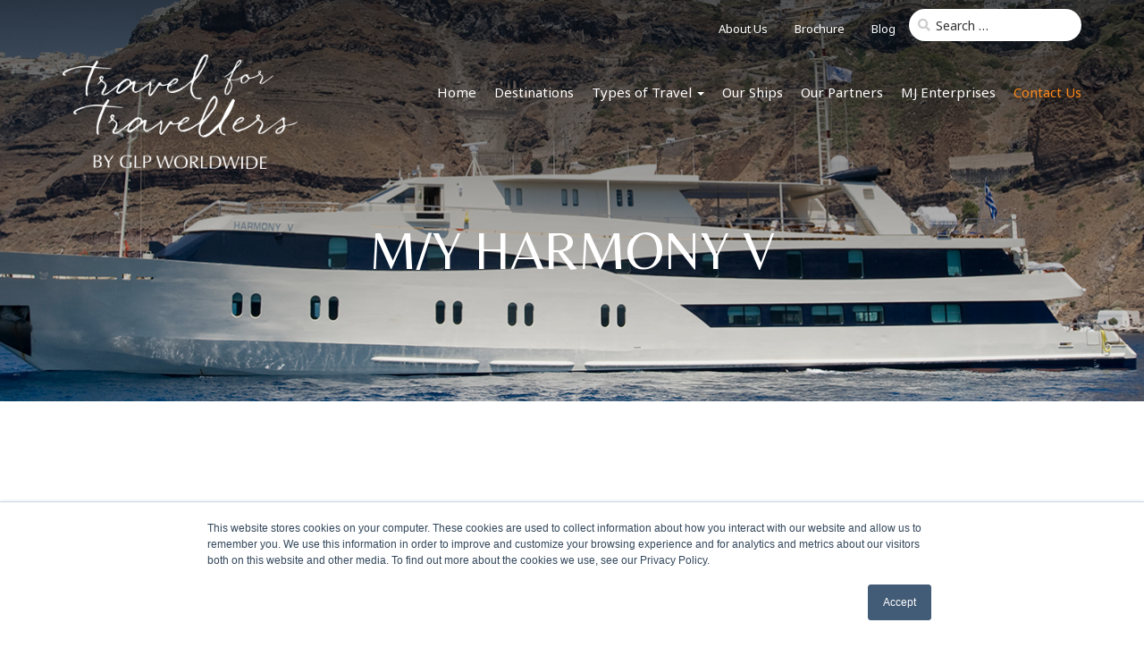

--- FILE ---
content_type: text/html; charset=UTF-8
request_url: https://www.travelfortravellers.com/m-y-harmony-v/
body_size: 28459
content:
<!DOCTYPE html>
<html lang="en-US">
<head>
    <meta charset="UTF-8" />
    <meta http-equiv="X-UA-Compatible" content="IE=edge">
    <meta name="viewport" content="width=device-width, initial-scale=1.0, maximum-scale=2.0, user-scalable=yes"/>
    <title>M/Y Harmony V | Travel for Travellers by GLP Worldwide</title>
        <link rel="pingback" href="https://www.travelfortravellers.com/xmlrpc.php" />
        <link href="https://www.travelfortravellers.com/wp-content/themes/phoenix/bootstrap/css/bootstrap.min.css" rel="stylesheet" />
    <link href="https://www.travelfortravellers.com/wp-content/themes/phoenix/fontawesome-pro/css/all.min.css?v=5.11.2-pro" rel="stylesheet" />
    <link href="https://www.travelfortravellers.com/wp-content/themes/phoenix/fontawesome-pro/css/v4-shims.min.css?v=5.11.2-pro" rel="stylesheet" />
    <!--[if IE 7]>
        <link href="//netdna.bootstrapcdn.com/font-awesome/3.1.1/css/font-awesome-ie7.min.css" rel="stylesheet" />
    <![endif]-->
        <link rel="shortcut icon" href="https://www.travelfortravellers.com/wp-content/uploads/2018/03/cropped-favicon_r1.png" type="image/x-icon" />
    <meta name='robots' content='index, follow, max-image-preview:large, max-snippet:-1, max-video-preview:-1' />

	<!-- This site is optimized with the Yoast SEO plugin v26.7 - https://yoast.com/wordpress/plugins/seo/ -->
	<link rel="canonical" href="https://www.travelfortravellers.com/m-y-harmony-v/" />
	<meta property="og:locale" content="en_US" />
	<meta property="og:type" content="article" />
	<meta property="og:title" content="M/Y Harmony V | Travel for Travellers by GLP Worldwide" />
	<meta property="og:url" content="https://www.travelfortravellers.com/m-y-harmony-v/" />
	<meta property="og:site_name" content="Travel for Travellers by GLP Worldwide - Revision" />
	<meta property="article:modified_time" content="2018-11-21T21:57:54+00:00" />
	<meta property="og:image" content="https://www.travelfortravellers.com/wp-content/uploads/2018/11/Img-DeckPlan-Y-Harmony-V.jpg" />
	<meta name="twitter:card" content="summary_large_image" />
	<meta name="twitter:label1" content="Est. reading time" />
	<meta name="twitter:data1" content="2 minutes" />
	<script type="application/ld+json" class="yoast-schema-graph">{"@context":"https://schema.org","@graph":[{"@type":"WebPage","@id":"https://www.travelfortravellers.com/m-y-harmony-v/","url":"https://www.travelfortravellers.com/m-y-harmony-v/","name":"M/Y Harmony V | Travel for Travellers by GLP Worldwide","isPartOf":{"@id":"https://www.travelfortravellers.com/#website"},"datePublished":"2018-11-19T10:57:52+00:00","dateModified":"2018-11-21T21:57:54+00:00","breadcrumb":{"@id":"https://www.travelfortravellers.com/m-y-harmony-v/#breadcrumb"},"inLanguage":"en-US","potentialAction":[{"@type":"ReadAction","target":["https://www.travelfortravellers.com/m-y-harmony-v/"]}]},{"@type":"BreadcrumbList","@id":"https://www.travelfortravellers.com/m-y-harmony-v/#breadcrumb","itemListElement":[{"@type":"ListItem","position":1,"name":"Home","item":"https://www.travelfortravellers.com/"},{"@type":"ListItem","position":2,"name":"M/Y Harmony V"}]},{"@type":"WebSite","@id":"https://www.travelfortravellers.com/#website","url":"https://www.travelfortravellers.com/","name":"Travel for Travellers by GLP Worldwide - Revision","description":"Your Dream Vacation Awaits..","potentialAction":[{"@type":"SearchAction","target":{"@type":"EntryPoint","urlTemplate":"https://www.travelfortravellers.com/?s={search_term_string}"},"query-input":{"@type":"PropertyValueSpecification","valueRequired":true,"valueName":"search_term_string"}}],"inLanguage":"en-US"}]}</script>
	<!-- / Yoast SEO plugin. -->


<link rel='dns-prefetch' href='//v0.wordpress.com' />
<link rel="alternate" type="application/rss+xml" title="Travel for Travellers by GLP Worldwide - Revision &raquo; Feed" href="https://www.travelfortravellers.com/feed/" />
<link rel="alternate" type="application/rss+xml" title="Travel for Travellers by GLP Worldwide - Revision &raquo; Comments Feed" href="https://www.travelfortravellers.com/comments/feed/" />
<link rel="alternate" title="oEmbed (JSON)" type="application/json+oembed" href="https://www.travelfortravellers.com/wp-json/oembed/1.0/embed?url=https%3A%2F%2Fwww.travelfortravellers.com%2Fm-y-harmony-v%2F" />
<link rel="alternate" title="oEmbed (XML)" type="text/xml+oembed" href="https://www.travelfortravellers.com/wp-json/oembed/1.0/embed?url=https%3A%2F%2Fwww.travelfortravellers.com%2Fm-y-harmony-v%2F&#038;format=xml" />
		<!-- This site uses the Google Analytics by MonsterInsights plugin v9.11.1 - Using Analytics tracking - https://www.monsterinsights.com/ -->
							<script src="//www.googletagmanager.com/gtag/js?id=G-9K7PK1SEY6"  data-cfasync="false" data-wpfc-render="false" type="text/javascript" async></script>
			<script data-cfasync="false" data-wpfc-render="false" type="text/javascript">
				var mi_version = '9.11.1';
				var mi_track_user = true;
				var mi_no_track_reason = '';
								var MonsterInsightsDefaultLocations = {"page_location":"https:\/\/www.travelfortravellers.com\/m-y-harmony-v\/"};
								if ( typeof MonsterInsightsPrivacyGuardFilter === 'function' ) {
					var MonsterInsightsLocations = (typeof MonsterInsightsExcludeQuery === 'object') ? MonsterInsightsPrivacyGuardFilter( MonsterInsightsExcludeQuery ) : MonsterInsightsPrivacyGuardFilter( MonsterInsightsDefaultLocations );
				} else {
					var MonsterInsightsLocations = (typeof MonsterInsightsExcludeQuery === 'object') ? MonsterInsightsExcludeQuery : MonsterInsightsDefaultLocations;
				}

								var disableStrs = [
										'ga-disable-G-9K7PK1SEY6',
									];

				/* Function to detect opted out users */
				function __gtagTrackerIsOptedOut() {
					for (var index = 0; index < disableStrs.length; index++) {
						if (document.cookie.indexOf(disableStrs[index] + '=true') > -1) {
							return true;
						}
					}

					return false;
				}

				/* Disable tracking if the opt-out cookie exists. */
				if (__gtagTrackerIsOptedOut()) {
					for (var index = 0; index < disableStrs.length; index++) {
						window[disableStrs[index]] = true;
					}
				}

				/* Opt-out function */
				function __gtagTrackerOptout() {
					for (var index = 0; index < disableStrs.length; index++) {
						document.cookie = disableStrs[index] + '=true; expires=Thu, 31 Dec 2099 23:59:59 UTC; path=/';
						window[disableStrs[index]] = true;
					}
				}

				if ('undefined' === typeof gaOptout) {
					function gaOptout() {
						__gtagTrackerOptout();
					}
				}
								window.dataLayer = window.dataLayer || [];

				window.MonsterInsightsDualTracker = {
					helpers: {},
					trackers: {},
				};
				if (mi_track_user) {
					function __gtagDataLayer() {
						dataLayer.push(arguments);
					}

					function __gtagTracker(type, name, parameters) {
						if (!parameters) {
							parameters = {};
						}

						if (parameters.send_to) {
							__gtagDataLayer.apply(null, arguments);
							return;
						}

						if (type === 'event') {
														parameters.send_to = monsterinsights_frontend.v4_id;
							var hookName = name;
							if (typeof parameters['event_category'] !== 'undefined') {
								hookName = parameters['event_category'] + ':' + name;
							}

							if (typeof MonsterInsightsDualTracker.trackers[hookName] !== 'undefined') {
								MonsterInsightsDualTracker.trackers[hookName](parameters);
							} else {
								__gtagDataLayer('event', name, parameters);
							}
							
						} else {
							__gtagDataLayer.apply(null, arguments);
						}
					}

					__gtagTracker('js', new Date());
					__gtagTracker('set', {
						'developer_id.dZGIzZG': true,
											});
					if ( MonsterInsightsLocations.page_location ) {
						__gtagTracker('set', MonsterInsightsLocations);
					}
										__gtagTracker('config', 'G-9K7PK1SEY6', {"forceSSL":"true"} );
										window.gtag = __gtagTracker;										(function () {
						/* https://developers.google.com/analytics/devguides/collection/analyticsjs/ */
						/* ga and __gaTracker compatibility shim. */
						var noopfn = function () {
							return null;
						};
						var newtracker = function () {
							return new Tracker();
						};
						var Tracker = function () {
							return null;
						};
						var p = Tracker.prototype;
						p.get = noopfn;
						p.set = noopfn;
						p.send = function () {
							var args = Array.prototype.slice.call(arguments);
							args.unshift('send');
							__gaTracker.apply(null, args);
						};
						var __gaTracker = function () {
							var len = arguments.length;
							if (len === 0) {
								return;
							}
							var f = arguments[len - 1];
							if (typeof f !== 'object' || f === null || typeof f.hitCallback !== 'function') {
								if ('send' === arguments[0]) {
									var hitConverted, hitObject = false, action;
									if ('event' === arguments[1]) {
										if ('undefined' !== typeof arguments[3]) {
											hitObject = {
												'eventAction': arguments[3],
												'eventCategory': arguments[2],
												'eventLabel': arguments[4],
												'value': arguments[5] ? arguments[5] : 1,
											}
										}
									}
									if ('pageview' === arguments[1]) {
										if ('undefined' !== typeof arguments[2]) {
											hitObject = {
												'eventAction': 'page_view',
												'page_path': arguments[2],
											}
										}
									}
									if (typeof arguments[2] === 'object') {
										hitObject = arguments[2];
									}
									if (typeof arguments[5] === 'object') {
										Object.assign(hitObject, arguments[5]);
									}
									if ('undefined' !== typeof arguments[1].hitType) {
										hitObject = arguments[1];
										if ('pageview' === hitObject.hitType) {
											hitObject.eventAction = 'page_view';
										}
									}
									if (hitObject) {
										action = 'timing' === arguments[1].hitType ? 'timing_complete' : hitObject.eventAction;
										hitConverted = mapArgs(hitObject);
										__gtagTracker('event', action, hitConverted);
									}
								}
								return;
							}

							function mapArgs(args) {
								var arg, hit = {};
								var gaMap = {
									'eventCategory': 'event_category',
									'eventAction': 'event_action',
									'eventLabel': 'event_label',
									'eventValue': 'event_value',
									'nonInteraction': 'non_interaction',
									'timingCategory': 'event_category',
									'timingVar': 'name',
									'timingValue': 'value',
									'timingLabel': 'event_label',
									'page': 'page_path',
									'location': 'page_location',
									'title': 'page_title',
									'referrer' : 'page_referrer',
								};
								for (arg in args) {
																		if (!(!args.hasOwnProperty(arg) || !gaMap.hasOwnProperty(arg))) {
										hit[gaMap[arg]] = args[arg];
									} else {
										hit[arg] = args[arg];
									}
								}
								return hit;
							}

							try {
								f.hitCallback();
							} catch (ex) {
							}
						};
						__gaTracker.create = newtracker;
						__gaTracker.getByName = newtracker;
						__gaTracker.getAll = function () {
							return [];
						};
						__gaTracker.remove = noopfn;
						__gaTracker.loaded = true;
						window['__gaTracker'] = __gaTracker;
					})();
									} else {
										console.log("");
					(function () {
						function __gtagTracker() {
							return null;
						}

						window['__gtagTracker'] = __gtagTracker;
						window['gtag'] = __gtagTracker;
					})();
									}
			</script>
							<!-- / Google Analytics by MonsterInsights -->
		<style id='wp-img-auto-sizes-contain-inline-css' type='text/css'>
img:is([sizes=auto i],[sizes^="auto," i]){contain-intrinsic-size:3000px 1500px}
/*# sourceURL=wp-img-auto-sizes-contain-inline-css */
</style>
<style id='wp-emoji-styles-inline-css' type='text/css'>

	img.wp-smiley, img.emoji {
		display: inline !important;
		border: none !important;
		box-shadow: none !important;
		height: 1em !important;
		width: 1em !important;
		margin: 0 0.07em !important;
		vertical-align: -0.1em !important;
		background: none !important;
		padding: 0 !important;
	}
/*# sourceURL=wp-emoji-styles-inline-css */
</style>
<style id='wp-block-library-inline-css' type='text/css'>
:root{--wp-block-synced-color:#7a00df;--wp-block-synced-color--rgb:122,0,223;--wp-bound-block-color:var(--wp-block-synced-color);--wp-editor-canvas-background:#ddd;--wp-admin-theme-color:#007cba;--wp-admin-theme-color--rgb:0,124,186;--wp-admin-theme-color-darker-10:#006ba1;--wp-admin-theme-color-darker-10--rgb:0,107,160.5;--wp-admin-theme-color-darker-20:#005a87;--wp-admin-theme-color-darker-20--rgb:0,90,135;--wp-admin-border-width-focus:2px}@media (min-resolution:192dpi){:root{--wp-admin-border-width-focus:1.5px}}.wp-element-button{cursor:pointer}:root .has-very-light-gray-background-color{background-color:#eee}:root .has-very-dark-gray-background-color{background-color:#313131}:root .has-very-light-gray-color{color:#eee}:root .has-very-dark-gray-color{color:#313131}:root .has-vivid-green-cyan-to-vivid-cyan-blue-gradient-background{background:linear-gradient(135deg,#00d084,#0693e3)}:root .has-purple-crush-gradient-background{background:linear-gradient(135deg,#34e2e4,#4721fb 50%,#ab1dfe)}:root .has-hazy-dawn-gradient-background{background:linear-gradient(135deg,#faaca8,#dad0ec)}:root .has-subdued-olive-gradient-background{background:linear-gradient(135deg,#fafae1,#67a671)}:root .has-atomic-cream-gradient-background{background:linear-gradient(135deg,#fdd79a,#004a59)}:root .has-nightshade-gradient-background{background:linear-gradient(135deg,#330968,#31cdcf)}:root .has-midnight-gradient-background{background:linear-gradient(135deg,#020381,#2874fc)}:root{--wp--preset--font-size--normal:16px;--wp--preset--font-size--huge:42px}.has-regular-font-size{font-size:1em}.has-larger-font-size{font-size:2.625em}.has-normal-font-size{font-size:var(--wp--preset--font-size--normal)}.has-huge-font-size{font-size:var(--wp--preset--font-size--huge)}.has-text-align-center{text-align:center}.has-text-align-left{text-align:left}.has-text-align-right{text-align:right}.has-fit-text{white-space:nowrap!important}#end-resizable-editor-section{display:none}.aligncenter{clear:both}.items-justified-left{justify-content:flex-start}.items-justified-center{justify-content:center}.items-justified-right{justify-content:flex-end}.items-justified-space-between{justify-content:space-between}.screen-reader-text{border:0;clip-path:inset(50%);height:1px;margin:-1px;overflow:hidden;padding:0;position:absolute;width:1px;word-wrap:normal!important}.screen-reader-text:focus{background-color:#ddd;clip-path:none;color:#444;display:block;font-size:1em;height:auto;left:5px;line-height:normal;padding:15px 23px 14px;text-decoration:none;top:5px;width:auto;z-index:100000}html :where(.has-border-color){border-style:solid}html :where([style*=border-top-color]){border-top-style:solid}html :where([style*=border-right-color]){border-right-style:solid}html :where([style*=border-bottom-color]){border-bottom-style:solid}html :where([style*=border-left-color]){border-left-style:solid}html :where([style*=border-width]){border-style:solid}html :where([style*=border-top-width]){border-top-style:solid}html :where([style*=border-right-width]){border-right-style:solid}html :where([style*=border-bottom-width]){border-bottom-style:solid}html :where([style*=border-left-width]){border-left-style:solid}html :where(img[class*=wp-image-]){height:auto;max-width:100%}:where(figure){margin:0 0 1em}html :where(.is-position-sticky){--wp-admin--admin-bar--position-offset:var(--wp-admin--admin-bar--height,0px)}@media screen and (max-width:600px){html :where(.is-position-sticky){--wp-admin--admin-bar--position-offset:0px}}

/*# sourceURL=wp-block-library-inline-css */
</style><style id='global-styles-inline-css' type='text/css'>
:root{--wp--preset--aspect-ratio--square: 1;--wp--preset--aspect-ratio--4-3: 4/3;--wp--preset--aspect-ratio--3-4: 3/4;--wp--preset--aspect-ratio--3-2: 3/2;--wp--preset--aspect-ratio--2-3: 2/3;--wp--preset--aspect-ratio--16-9: 16/9;--wp--preset--aspect-ratio--9-16: 9/16;--wp--preset--color--black: #000000;--wp--preset--color--cyan-bluish-gray: #abb8c3;--wp--preset--color--white: #ffffff;--wp--preset--color--pale-pink: #f78da7;--wp--preset--color--vivid-red: #cf2e2e;--wp--preset--color--luminous-vivid-orange: #ff6900;--wp--preset--color--luminous-vivid-amber: #fcb900;--wp--preset--color--light-green-cyan: #7bdcb5;--wp--preset--color--vivid-green-cyan: #00d084;--wp--preset--color--pale-cyan-blue: #8ed1fc;--wp--preset--color--vivid-cyan-blue: #0693e3;--wp--preset--color--vivid-purple: #9b51e0;--wp--preset--gradient--vivid-cyan-blue-to-vivid-purple: linear-gradient(135deg,rgb(6,147,227) 0%,rgb(155,81,224) 100%);--wp--preset--gradient--light-green-cyan-to-vivid-green-cyan: linear-gradient(135deg,rgb(122,220,180) 0%,rgb(0,208,130) 100%);--wp--preset--gradient--luminous-vivid-amber-to-luminous-vivid-orange: linear-gradient(135deg,rgb(252,185,0) 0%,rgb(255,105,0) 100%);--wp--preset--gradient--luminous-vivid-orange-to-vivid-red: linear-gradient(135deg,rgb(255,105,0) 0%,rgb(207,46,46) 100%);--wp--preset--gradient--very-light-gray-to-cyan-bluish-gray: linear-gradient(135deg,rgb(238,238,238) 0%,rgb(169,184,195) 100%);--wp--preset--gradient--cool-to-warm-spectrum: linear-gradient(135deg,rgb(74,234,220) 0%,rgb(151,120,209) 20%,rgb(207,42,186) 40%,rgb(238,44,130) 60%,rgb(251,105,98) 80%,rgb(254,248,76) 100%);--wp--preset--gradient--blush-light-purple: linear-gradient(135deg,rgb(255,206,236) 0%,rgb(152,150,240) 100%);--wp--preset--gradient--blush-bordeaux: linear-gradient(135deg,rgb(254,205,165) 0%,rgb(254,45,45) 50%,rgb(107,0,62) 100%);--wp--preset--gradient--luminous-dusk: linear-gradient(135deg,rgb(255,203,112) 0%,rgb(199,81,192) 50%,rgb(65,88,208) 100%);--wp--preset--gradient--pale-ocean: linear-gradient(135deg,rgb(255,245,203) 0%,rgb(182,227,212) 50%,rgb(51,167,181) 100%);--wp--preset--gradient--electric-grass: linear-gradient(135deg,rgb(202,248,128) 0%,rgb(113,206,126) 100%);--wp--preset--gradient--midnight: linear-gradient(135deg,rgb(2,3,129) 0%,rgb(40,116,252) 100%);--wp--preset--font-size--small: 13px;--wp--preset--font-size--medium: 20px;--wp--preset--font-size--large: 36px;--wp--preset--font-size--x-large: 42px;--wp--preset--spacing--20: 0.44rem;--wp--preset--spacing--30: 0.67rem;--wp--preset--spacing--40: 1rem;--wp--preset--spacing--50: 1.5rem;--wp--preset--spacing--60: 2.25rem;--wp--preset--spacing--70: 3.38rem;--wp--preset--spacing--80: 5.06rem;--wp--preset--shadow--natural: 6px 6px 9px rgba(0, 0, 0, 0.2);--wp--preset--shadow--deep: 12px 12px 50px rgba(0, 0, 0, 0.4);--wp--preset--shadow--sharp: 6px 6px 0px rgba(0, 0, 0, 0.2);--wp--preset--shadow--outlined: 6px 6px 0px -3px rgb(255, 255, 255), 6px 6px rgb(0, 0, 0);--wp--preset--shadow--crisp: 6px 6px 0px rgb(0, 0, 0);}:where(.is-layout-flex){gap: 0.5em;}:where(.is-layout-grid){gap: 0.5em;}body .is-layout-flex{display: flex;}.is-layout-flex{flex-wrap: wrap;align-items: center;}.is-layout-flex > :is(*, div){margin: 0;}body .is-layout-grid{display: grid;}.is-layout-grid > :is(*, div){margin: 0;}:where(.wp-block-columns.is-layout-flex){gap: 2em;}:where(.wp-block-columns.is-layout-grid){gap: 2em;}:where(.wp-block-post-template.is-layout-flex){gap: 1.25em;}:where(.wp-block-post-template.is-layout-grid){gap: 1.25em;}.has-black-color{color: var(--wp--preset--color--black) !important;}.has-cyan-bluish-gray-color{color: var(--wp--preset--color--cyan-bluish-gray) !important;}.has-white-color{color: var(--wp--preset--color--white) !important;}.has-pale-pink-color{color: var(--wp--preset--color--pale-pink) !important;}.has-vivid-red-color{color: var(--wp--preset--color--vivid-red) !important;}.has-luminous-vivid-orange-color{color: var(--wp--preset--color--luminous-vivid-orange) !important;}.has-luminous-vivid-amber-color{color: var(--wp--preset--color--luminous-vivid-amber) !important;}.has-light-green-cyan-color{color: var(--wp--preset--color--light-green-cyan) !important;}.has-vivid-green-cyan-color{color: var(--wp--preset--color--vivid-green-cyan) !important;}.has-pale-cyan-blue-color{color: var(--wp--preset--color--pale-cyan-blue) !important;}.has-vivid-cyan-blue-color{color: var(--wp--preset--color--vivid-cyan-blue) !important;}.has-vivid-purple-color{color: var(--wp--preset--color--vivid-purple) !important;}.has-black-background-color{background-color: var(--wp--preset--color--black) !important;}.has-cyan-bluish-gray-background-color{background-color: var(--wp--preset--color--cyan-bluish-gray) !important;}.has-white-background-color{background-color: var(--wp--preset--color--white) !important;}.has-pale-pink-background-color{background-color: var(--wp--preset--color--pale-pink) !important;}.has-vivid-red-background-color{background-color: var(--wp--preset--color--vivid-red) !important;}.has-luminous-vivid-orange-background-color{background-color: var(--wp--preset--color--luminous-vivid-orange) !important;}.has-luminous-vivid-amber-background-color{background-color: var(--wp--preset--color--luminous-vivid-amber) !important;}.has-light-green-cyan-background-color{background-color: var(--wp--preset--color--light-green-cyan) !important;}.has-vivid-green-cyan-background-color{background-color: var(--wp--preset--color--vivid-green-cyan) !important;}.has-pale-cyan-blue-background-color{background-color: var(--wp--preset--color--pale-cyan-blue) !important;}.has-vivid-cyan-blue-background-color{background-color: var(--wp--preset--color--vivid-cyan-blue) !important;}.has-vivid-purple-background-color{background-color: var(--wp--preset--color--vivid-purple) !important;}.has-black-border-color{border-color: var(--wp--preset--color--black) !important;}.has-cyan-bluish-gray-border-color{border-color: var(--wp--preset--color--cyan-bluish-gray) !important;}.has-white-border-color{border-color: var(--wp--preset--color--white) !important;}.has-pale-pink-border-color{border-color: var(--wp--preset--color--pale-pink) !important;}.has-vivid-red-border-color{border-color: var(--wp--preset--color--vivid-red) !important;}.has-luminous-vivid-orange-border-color{border-color: var(--wp--preset--color--luminous-vivid-orange) !important;}.has-luminous-vivid-amber-border-color{border-color: var(--wp--preset--color--luminous-vivid-amber) !important;}.has-light-green-cyan-border-color{border-color: var(--wp--preset--color--light-green-cyan) !important;}.has-vivid-green-cyan-border-color{border-color: var(--wp--preset--color--vivid-green-cyan) !important;}.has-pale-cyan-blue-border-color{border-color: var(--wp--preset--color--pale-cyan-blue) !important;}.has-vivid-cyan-blue-border-color{border-color: var(--wp--preset--color--vivid-cyan-blue) !important;}.has-vivid-purple-border-color{border-color: var(--wp--preset--color--vivid-purple) !important;}.has-vivid-cyan-blue-to-vivid-purple-gradient-background{background: var(--wp--preset--gradient--vivid-cyan-blue-to-vivid-purple) !important;}.has-light-green-cyan-to-vivid-green-cyan-gradient-background{background: var(--wp--preset--gradient--light-green-cyan-to-vivid-green-cyan) !important;}.has-luminous-vivid-amber-to-luminous-vivid-orange-gradient-background{background: var(--wp--preset--gradient--luminous-vivid-amber-to-luminous-vivid-orange) !important;}.has-luminous-vivid-orange-to-vivid-red-gradient-background{background: var(--wp--preset--gradient--luminous-vivid-orange-to-vivid-red) !important;}.has-very-light-gray-to-cyan-bluish-gray-gradient-background{background: var(--wp--preset--gradient--very-light-gray-to-cyan-bluish-gray) !important;}.has-cool-to-warm-spectrum-gradient-background{background: var(--wp--preset--gradient--cool-to-warm-spectrum) !important;}.has-blush-light-purple-gradient-background{background: var(--wp--preset--gradient--blush-light-purple) !important;}.has-blush-bordeaux-gradient-background{background: var(--wp--preset--gradient--blush-bordeaux) !important;}.has-luminous-dusk-gradient-background{background: var(--wp--preset--gradient--luminous-dusk) !important;}.has-pale-ocean-gradient-background{background: var(--wp--preset--gradient--pale-ocean) !important;}.has-electric-grass-gradient-background{background: var(--wp--preset--gradient--electric-grass) !important;}.has-midnight-gradient-background{background: var(--wp--preset--gradient--midnight) !important;}.has-small-font-size{font-size: var(--wp--preset--font-size--small) !important;}.has-medium-font-size{font-size: var(--wp--preset--font-size--medium) !important;}.has-large-font-size{font-size: var(--wp--preset--font-size--large) !important;}.has-x-large-font-size{font-size: var(--wp--preset--font-size--x-large) !important;}
/*# sourceURL=global-styles-inline-css */
</style>

<style id='classic-theme-styles-inline-css' type='text/css'>
/*! This file is auto-generated */
.wp-block-button__link{color:#fff;background-color:#32373c;border-radius:9999px;box-shadow:none;text-decoration:none;padding:calc(.667em + 2px) calc(1.333em + 2px);font-size:1.125em}.wp-block-file__button{background:#32373c;color:#fff;text-decoration:none}
/*# sourceURL=/wp-includes/css/classic-themes.min.css */
</style>
<link rel='stylesheet' id='lightbox_style-css' href='https://www.travelfortravellers.com/wp-content/plugins/pronto-magnific-popup/pronto_magnific_popup.css?ver=6.9' type='text/css' media='all' />
<link rel='stylesheet' id='sign-in-with-google-css' href='https://www.travelfortravellers.com/wp-content/plugins/sign-in-with-google/src/public/css/sign-in-with-google-public.css?ver=1.8.0' type='text/css' media='all' />
<link rel='stylesheet' id='wooslider-flexslider-css' href='https://www.travelfortravellers.com/wp-content/plugins/wooslider/assets/css/flexslider.css?ver=2.0.1' type='text/css' media='all' />
<link rel='stylesheet' id='wooslider-common-css' href='https://www.travelfortravellers.com/wp-content/plugins/wooslider/assets/css/style.css?ver=2.0.1' type='text/css' media='all' />
<link rel='stylesheet' id='dashicons-css' href='https://www.travelfortravellers.com/wp-includes/css/dashicons.min.css?ver=6.9' type='text/css' media='all' />
<link rel='stylesheet' id='search-filter-plugin-styles-css' href='https://www.travelfortravellers.com/wp-content/plugins/search-filter-pro/public/assets/css/search-filter.min.css?ver=2.5.21' type='text/css' media='all' />
<script type="text/javascript" src="https://www.travelfortravellers.com/wp-content/plugins/google-analytics-for-wordpress/assets/js/frontend-gtag.min.js?ver=9.11.1" id="monsterinsights-frontend-script-js" async="async" data-wp-strategy="async"></script>
<script data-cfasync="false" data-wpfc-render="false" type="text/javascript" id='monsterinsights-frontend-script-js-extra'>/* <![CDATA[ */
var monsterinsights_frontend = {"js_events_tracking":"true","download_extensions":"doc,pdf,ppt,zip,xls,docx,pptx,xlsx","inbound_paths":"[]","home_url":"https:\/\/www.travelfortravellers.com","hash_tracking":"false","v4_id":"G-9K7PK1SEY6"};/* ]]> */
</script>
<script type="text/javascript" src="https://www.travelfortravellers.com/wp-includes/js/jquery/jquery.min.js?ver=3.7.1" id="jquery-core-js"></script>
<script type="text/javascript" src="https://www.travelfortravellers.com/wp-includes/js/jquery/jquery-migrate.min.js?ver=3.4.1" id="jquery-migrate-js"></script>
<script type="text/javascript" src="https://www.travelfortravellers.com/wp-content/plugins/stop-user-enumeration/frontend/js/frontend.js?ver=1.7.7" id="stop-user-enumeration-js" defer="defer" data-wp-strategy="defer"></script>
<script type="text/javascript" id="search-filter-plugin-build-js-extra">
/* <![CDATA[ */
var SF_LDATA = {"ajax_url":"https://www.travelfortravellers.com/wp-admin/admin-ajax.php","home_url":"https://www.travelfortravellers.com/","extensions":[]};
//# sourceURL=search-filter-plugin-build-js-extra
/* ]]> */
</script>
<script type="text/javascript" src="https://www.travelfortravellers.com/wp-content/plugins/search-filter-pro/public/assets/js/search-filter-build.min.js?ver=2.5.21" id="search-filter-plugin-build-js"></script>
<script type="text/javascript" src="https://www.travelfortravellers.com/wp-content/plugins/search-filter-pro/public/assets/js/chosen.jquery.min.js?ver=2.5.21" id="search-filter-plugin-chosen-js"></script>
<link rel="https://api.w.org/" href="https://www.travelfortravellers.com/wp-json/" /><link rel="alternate" title="JSON" type="application/json" href="https://www.travelfortravellers.com/wp-json/wp/v2/pages/6158" /><link rel="EditURI" type="application/rsd+xml" title="RSD" href="https://www.travelfortravellers.com/xmlrpc.php?rsd" />

<link rel='shortlink' href='https://www.travelfortravellers.com/?p=6158' />
<!-- breadcrumb Schema optimized by Schema Pro --><script type="application/ld+json">{"@context":"https:\/\/schema.org","@type":"BreadcrumbList","itemListElement":[{"@type":"ListItem","position":1,"item":{"@id":"https:\/\/www.travelfortravellers.com\/","name":"Home"}},{"@type":"ListItem","position":2,"item":{"@id":"https:\/\/www.travelfortravellers.com\/m-y-harmony-v\/","name":"M\/Y Harmony V"}}]}</script><!-- / breadcrumb Schema optimized by Schema Pro -->			<style id="wpsp-style-frontend"></style>
			<link rel="icon" href="https://www.travelfortravellers.com/wp-content/uploads/2018/03/cropped-favicon_r1-32x32.png" sizes="32x32" />
<link rel="icon" href="https://www.travelfortravellers.com/wp-content/uploads/2018/03/cropped-favicon_r1-192x192.png" sizes="192x192" />
<link rel="apple-touch-icon" href="https://www.travelfortravellers.com/wp-content/uploads/2018/03/cropped-favicon_r1-180x180.png" />
<meta name="msapplication-TileImage" content="https://www.travelfortravellers.com/wp-content/uploads/2018/03/cropped-favicon_r1-270x270.png" />
<link rel="stylesheet" id="main-css" href="https://www.travelfortravellers.com/wp-content/themes/phoenix/css/main.css?1752540388" type="text/css" media="all" />
<link rel="stylesheet" id="style-css" href="https://www.travelfortravellers.com/wp-content/themes/phoenix-glpworldwide-revision/style.css?1754455735" type="text/css" media="all" />
<style>
h1, h2, h3, h4, h5, h6 { font-family: ; color: #404041; }
input, button, select, textarea, body { font-family: ; }
body { color: #6d6d6d;}
.body-background { }
a { color: #fd8817; }
.segment1 { color:#6d6d6d;background-color: #ffffff;}
.segment1 h1, .segment1 h2, .segment1 h3, .segment1 h4, .segment1 h5, .segment1 h6 { color: #404041; }
.segment2 { color: #6d6d6d;background-color: #eeeeee;}
.segment2 h1, .segment2 h2, .segment2 h3, .segment2 h4, .segment2 h5, .segment2 h6 { color: #404041; }
.segment3 { color: #adadad;background-color: #010101;}
.segment3 h1, .segment3 h2, .segment3 h3, .segment3 h4, .segment3 h5, .segment3 h6 { color: #ffffff; }
.segment4 { color: #ffffff;}
.segment4 h1, .segment4 h2, .segment4 h3, .segment4 h4, .segment4 h5, .segment4 h6 { color: #ffffff; }
.segment5 { color: #ffffff;}
.segment5 h1, .segment5 h2, .segment5 h3, .segment5 h4, .segment5 h5, .segment5 h6 { color: #ffffff; }
.accent { color: #fd8817; }
/* Tablets */
@media (max-width: 768px) {
body {}
}
/* Landscape phones and down */
@media (max-width: 480px) {
body {}
}
</style><!-- hook code snippet header -->
<style>
.font-60 {
	font-size: 60px;
}

.post-type-archive #header .main-header {
	position: absolute;
	z-index: 9999;
	width: 100%;
}

.shop-masthead {
	padding-top: 225px !important;
	padding-bottom: 60px !important;
}

.woocommerce ul.products li.product .category-product p {
	font-size: 13px;
	font-weight: 700;
	text-transform: uppercase;
	margin-bottom: 0;
}

.woocommerce ul.products li.product .category-product {
	background: #fff;
	display: inline-block;
	border-radius: 100px;
	padding: 3px 10px;
}

.woocommerce ul.products li.product .product-thumbnail img {
	margin-bottom: 0;
	width: 100%;
    height: 210px;
    -o-object-fit: cover;
       object-fit: cover;
}

.woocommerce ul.products li.product .product-thumbnail {
    position: relative;
}

.woocommerce ul.products li.product .product-thumbnail p {
    margin:0;
}

.woocommerce ul.products li.product .guarantee-product-tag {
    background: #F24D2E;
    padding: 3px 10px;
    text-align: center;
    position: absolute;
    width: 100%;
    bottom: 0;
}

.woocommerce ul.products li.product .guarantee-product-tag p {
    margin: 0;
    font-weight: 700;
    color: #fff;
    text-transform: uppercase;
    font-size: 13px;
}

.woocommerce ul.products li.product .guarantee-product-tag p:before {
    content: '\f058';
    font-family: "fontawesome";
    padding-right: 5px;
}

.woocommerce ul.products li.product h2.woocommerce-loop-product__title {
	font-size: 27px;
	padding: 0;
	color: #fff;
	line-height: 1.2;
	margin: 10px 0 !important;
}

.woocommerce ul.products li.product .product-content {
	padding: 15px;
	text-align: center;
    min-height: 190px;
}

.woocommerce ul.products li.product {
	background: #333;
	color: #fff;
}

.woocommerce ul.products li.product .product_attribute ul {
	margin: 0 auto 0 auto;
	display: table;
	font-size: 13px;
	color: #fff;
}

.woocommerce ul.products li.product .product_attribute ul.days li:before {
	content: '\f017';
}

.woocommerce ul.products li.product .product_attribute ul.cities li:before {
	content: '\f3c5';
}

.woocommerce ul.products li.product .product_attribute ul li:before {
	font-family: "fontawesome";
	padding-right: 5px;
}

.woocommerce ul.products li.product .product-footer {
    padding: 10px 15px;
    background: rgba(255,255,255,0.1);
    text-align:left;
}

.woocommerce ul.products li.product .product-footer br {
    display:none;
}

.woocommerce ul.products li.product .product-footer p {
    margin:0;
}

.woocommerce ul.products li.product .label-price {
    margin: 0;
    font-size: 13px;
    color: #fff;
}

.woocommerce ul.products li.product .price:before {
    content: "Starting From";
    font-size: 13px;
    font-weight: normal;
    color: #fff;
    display: inline-block;
}

.woocommerce ul.products li.product.sale .price:before {
    display:none;
}

.woocommerce ul.products li.product .product-footer .row {
    display:  flex;
    display:  -webkit-box;
    display:  -ms-flexbox;
    display:  -webkit-flex;
    -webkit-box-align:  center;
    -ms-flex-align:  center;
    align-items:  center;
    -webkit-box-pack:  center;
    -ms-flex-pack:  center;
    justify-content:  center;
    -ms-flex-wrap:wrap;
    flex-wrap: wrap;
}

.woocommerce ul.products li.product .price {
    font-size: 24px;
    font-weight: 700;
    color: #fff;
    margin-bottom: 0;
}

.woocommerce ul.products li.product .price .woocommerce-Price-currencySymbol:before {
    content: "CAD";
}

.woocommerce ul.products li.product .button {
    border: 2px solid #fff;
    border-radius: 100px;
    padding: 7px 2px;
    background: transparent;
    color: #fff;
    font-size: 14px;
    margin: 0 0;
    width: 100%;
    text-align: center;
}

.woocommerce ul.products li.product .button:after {
    content: "\f105";
    font-family: "fontawesome";
    padding-left: 5px;
    display: inline-block;
    vertical-align: middle;
}

.woocommerce ul.products li.product .button:hover {
    background:#fff;
    color:#333;
}

.woocommerce ul.products li.product.product_cat-river {
    background: #3F264D;
}

.woocommerce ul.products li.product.product_cat-expedition {
    background: #0172B4;
}

.woocommerce ul.products li.product.product_cat-university-alumni-travel {
    background: #0172B4;
}

.woocommerce ul.products li.product.product_cat-health-wellness {
    background: #0172B4;
}

.woocommerce ul.products li.product.product_cat-rail {
    background-color: #7C2440;
}

.woocommerce ul.products li.product.product_cat-ocean {
    background-color: #182E57;
}

.woocommerce ul.products li.product.product_cat-discover {
    background-color: #EC8437;
}

.woocommerce ul.products li.product.product_cat-safari {
    background-color: #3F5729;
}

.woocommerce ul.products li.product.product_cat-river .button:hover {
    color: #3F264D;
}

.woocommerce ul.products li.product.product_cat-expedition .button:hover {
    color: #0172B4;
}

.woocommerce ul.products li.product.product_cat-rail .button:hover {
    color: #7C2440;
}

.woocommerce ul.products li.product.product_cat-ocean .button:hover {
    color: #182E57;
}

.woocommerce ul.products li.product.product_cat-discover .button:hover {
    color: #EC8437;
}

.woocommerce ul.products li.product.product_cat-safari .button:hover {
    color: #3F5729;
}

.woocommerce ul.products li.product.product_cat--university-alumni-travel .button:hover {
    color: #0172B4;
}

.woocommerce ul.products li.product.product_cat--university-health-wellness .button:hover {
    color: #0172B4;
}

.woocommerce ul.products li.product.product_cat-river .category-product p {
    color: #3F264D;
}

.woocommerce ul.products li.product.product_cat-university-alumni-travel .category-product p {
    color: #0172B4;
}

.woocommerce ul.products li.product.product_cat-university-health-wellness .category-product p {
    color: #0172B4;
}
.woocommerce ul.products li.product.product_cat-rail .category-product p {
    color: #7C2440;
}

.woocommerce ul.products li.product.product_cat-ocean .category-product p {
    color: #182E57;
}

.woocommerce ul.products li.product.product_cat-discover .category-product p {
    color: #EC8437;
}

.woocommerce ul.products li.product.product_cat-safari .category-product p {
    color: #3F5729;
}


/***************** You may also like *****************/

.woocommerce .product .up-sells.upsells ul.products {
    /*display: -webkit-box;
    display: -ms-flexbox;
    display: flex;
    -ms-flex-wrap: wrap;
        flex-wrap: wrap;*/
    width: 100%;
}

.woocommerce .product .up-sells.upsells ul.products li.product {
    width: 23.5%;
    margin-right: 1.5%;
}

.woocommerce .product .up-sells.upsells ul.products li.product .product-content {
    min-height: 250px;
}

.woocommerce .product .up-sells.upsells ul.products li.product .product-footer .row > div {
    padding-left: 5px;
    padding-right: 5px;
}

.woocommerce .product .up-sells.upsells ul.products li.product .product-footer .row {
    margin-left: -5px;
    margin-right: -5px;
}

.woocommerce .product .up-sells.upsells ul.products li.product .price {
    font-size: 20px;
    
}

/***************** CHOOSE YOUR DESTINATION Tab Who we Are *****************/



/************** On Sale Product ****************/

.woocommerce ul.products li.product span.onsale {
    position: absolute !important;
    bottom: 0;
    border-radius: 0;
    width: 100%;
    margin: 0;
    padding: 6px 10px;
    min-height: auto;
    min-width: auto;
    text-transform: uppercase;
    font-size: 13px;
    height: auto !important;
    top: auto;
    line-height: 1 !important;
    display: block;
    background: #08A301;
}

.woocommerce ul.products li.product.sale .guarantee-product-tag {
    display:none;
}

.woocommerce ul.products li.product span.onsale:before {
    content: "On ";
}

.woocommerce ul.products li.product .product-thumbnail br {
    display: none;
}

.woocommerce ul.products li.product.sale .price del .woocommerce-Price-amount:before {
    content: "From";
    font-size: 13px;
    color: #fff;
    font-weight: 400;
    display: inline-block;
    padding-right: 7px;
}

.woocommerce ul.products li.product.sale .price del {
    text-decoration: none;
}

.woocommerce ul.products li.product.sale .price del .woocommerce-Price-amount {
    text-decoration: line-through;
    font-size: 14px;
}

.woocommerce ul.products li.product.sale .label-price {
    display: none;
}

@media (min-width:992px) and (max-width:1199px) {
    .woocommerce ul.products li.product .button {
        padding: 7px 3px;
    }
    .woocommerce .product .up-sells.upsells ul.products li.product .product-footer .row > div {
        width: 100%;
        text-align: center;
    }
    
    .woocommerce .product .up-sells.upsells ul.products li.product .button {
        margin-top: 15px;
    }
    .woocommerce .product .up-sells.upsells ul.products li.product {
        width: 22.5%;
        margin-right: 2%;
    }
    .who-we-are-tab .woocommerce ul.products li.product .product-footer .row > div {
        width: 100%;
        text-align: center;
    }
    .who-we-are-tab .woocommerce  ul.products li.product .button {
        margin-top: 15px;
    }
    .woocommerce .product .up-sells.upsells ul.products li.product h2.woocommerce-loop-product__title {
        font-size: 20px;
    }

}

@media (max-width:991px) {
    
}

@media (min-width:768px) and (max-width:991px) {
    .woocommerce ul.products li.product .product-footer .row div.col-md-8 {
        width: 66.66666666666666%;
    }
    
    .woocommerce ul.products li.product .product-footer .row div.col-md-4 {
        width: 33.33333333333333%;
    }
    .woocommerce .product .up-sells.upsells ul.products li.product {
        width: 47%;
    }
}

@media (max-width:767px) {
    .woocommerce ul.products[class*=columns-] li.product, .woocommerce-page ul.products[class*=columns-] li.product {
        width: 100%;
        max-width: 360px;
        margin: 0 auto 30px;
        float: none !important;
    }
    .woocommerce ul.products li.product .product-footer {
        text-align: center;
    }
    
    .woocommerce ul.products li.product .button {
        margin-top: 15px;
        max-width: 150px;
    }
    
    .woocommerce ul.products li.product .product-content {
        min-height: auto;
    }
    .woocommerce ul.products li.product .product-footer .row {
        display:block;
    }
    .woocommerce .product .up-sells.upsells ul.products li.product {
        width: 100%;
        margin-right: auto;
        margin-left: auto;
    }
    .woocommerce ul.products li.product .price:before {
        display: block;
    }
    .woocommerce .product .up-sells.upsells ul.products li.product h2.woocommerce-loop-product__title {
        font-size: 20px;
    }
    .woocommerce .product .up-sells.upsells ul.products li.product .product-content {
        min-height: auto;
    }
}
</style><style>
.about-masthead {
	padding-top: 225px !important;
	padding-bottom: 60px !important;
	min-height: 449px;
}


/* font */

.font-60 {
  font-size: 60px;
}
.font-38 {
  font-size: 38px;
}
.font-24 {
  font-size: 24px;
}
.font-18 {
  font-size: 18px;
}
.font-14 {
  font-size: 14px;
}

.container {
    width: 100%;
}

/* dark color filter on masthead */

.about-masthead {
    position: relative;
}

.about-masthead:before {
	content: '';
	display: block;
	position: absolute;
	width: 100%;
	height: 100%;
	top: 0;
	left: 0;
	background-image: -webkit-linear-gradient(top, rgba(0, 0, 0, 0.67), transparent);
	background-image: linear-gradient(to bottom, rgba(0, 0, 0, 0.67), transparent);
}

/* ******************* Travel Page ******************** */

.bg-group {
	background-image: url('/wp-content/uploads/2017/08/bg-groubtours.jpg');
	background-repeat: no-repeat;
	background-position: center center;
	background-attachment: scroll;
	background-size: cover;
	color: #fff;
    border: 8px solid #fff;
    padding: 25px 65px;
    border: 0;
    margin-top: 50px;
}
.bg-group .group-img {
    border: 8px solid #fff;
}

.classic-tours .container > div:first-child  p,
.bg-group > p {
	position: relative;
	margin-left: 45px;
}
.classic-tours .container > div:first-child p::before,
.bg-group > p::before {
	content: url('/wp-content/uploads/2017/08/line-orange.jpg');
	position: absolute;
	top: -5px;
	left: -45px;
}

.group-img,
.services-box {
	width: 100%;
	height: 300px;
	position: relative;
	overflow: hidden;
	background-repeat: no-repeat;
	background-attachment: scroll;
	background-position: center center;
	background-size: cover;
	margin: 10px 0 20px;
}
.bg-group .group-img {
 	height: 350px;   
}

.bg-group .group-filter h2 {
	font-size: 32px;
	color: #fff;
}

.bg-group .group-escorted {
    background-image: url('/wp-content/uploads/2017/08/Escorted-Tours.jpg');
}
.bg-group .group-journeys {
    background-image: url('/wp-content/uploads/2017/08/Small-Group-Journeys.jpg');
}

.group-img .btn,
.services-box .btn {
	font-size: 14px;
	padding: 9px 30px 10px;
	margin-top: 25px;
}

.services-01 {
	background-image: url('/wp-content/uploads/2017/08/Rail.jpg');
}
.services-02 {
	background-image: url('/wp-content/uploads/2017/08/Expedition.jpg');
}
.services-03 {
	background-image: url('/wp-content/uploads/2017/08/Ocean.jpg');
}
.services-04 {
	background-image: url('/wp-content/uploads/2017/08/River.jpg');
}
.services-05 {
	background-image: url('/wp-content/uploads/2017/08/Discover.jpg');
}
.services-06 {
	background-image: url('/wp-content/uploads/2019/04/Group-Tours-Hike-Trondheimsfjorden.jpg');
}
.services-07 {
	background-image: url('/wp-content/uploads/2019/06/img-Health-Wellness-r1.jpg');
}
.btn-rail {
    background-color: #7C1442;
    border-color: #7C1442;
}
.btn-rail:hover,.btn-rail:active,.btn-rail:focus {
    color: #7C1442;
    border-color: #7C1442;
    background-color: #fff;
}

.btn-expedition {
    background-color: #0172B4;
    border-color: #0172B4;
}
.btn-expedition:hover,.btn-expedition:active,.btn-expedition:focus {
    color: #0172B4;
    border-color: #0172B4;
    background-color: #fff;
}

.btn-ocean {
    background-color: #182E57;
    border-color: #182E57;
}
.btn-ocean:hover,.btn-ocean:active,.btn-ocean:focus {
    color: #182E57;
    border-color: #182E57;
    background-color: #fff;
}

.btn-river {
    background-color: #3F264D;
    border-color: #3F264D;
}
.btn-river:hover,.btn-river:active,.btn-river:focus {
    color: #3F264D;
    border-color: #3F264D;
    background-color: #fff;
}

.btn-discover {
    background-color: #3F5729;
    border-color: #3F5729;
}
.btn-discover:hover,.btn-discover:active,.btn-discover:focus {
    color: #3F5729;
    border-color: #3F5729;
    background-color: #fff;
}

.services-filter {
	background-color: transparent;
	position: absolute;
	width: 100%;
	height: 300px;
	left: 0;
	top: 230px;
	padding: 0 40px;
}

.bg-group .group-filter {
	text-align: center;
	top: 260px;
	height: 350px;
	background-color: transparent;
	position: absolute;
	width: 100%;
}

.group-filter h2,
.services-filter h3 {
	color: #fff;
	-webkit-transition: all 0.3s;
	transition: all 0.3s;
	font-size: 30px;
}
.services-filter p {
	opacity: 0;
	color: #191919;
	font-size: 16px;
}
.group-filter,
.services-filter,
.services-filter p {
	-webkit-transition: all 0.5s;
	transition: all 0.5s;
}

.group-img:hover .group-filter,
.group-img:active .group-filter,
.group-img:focus  .group-filter,
.services-box:hover .services-filter,
.services-box:active .services-filter,
.services-box:focus  .services-filter{
    display: -webkit-box;  /* OLD - iOS 6-, Safari 3.1-6, BB7 */
    display: -ms-flexbox;  /* TWEENER - IE 10 */
    display: -webkit-flex; /* NEW - Safari 6.1+. iOS 7.1+, BB10 */
    display: flex;         /* NEW, Spec - Firefox, Chrome, Opera */
	-webkit-box-pack: center;
    -ms-flex-pack: center;
    justify-content: center;
    -webkit-box-align: center;
    -ms-flex-align: center;
    align-items: center
    -webkit-box-direction: normal;
    -ms-flex-flow: column;
    flex-flow: column;
    text-align: center;
}

.group-img:hover .group-filter, 
.group-img:active .group-filter, 
.group-img:focus .group-filter,
.services-box:hover .services-filter, 
.services-box:active .services-filter, 
.services-box:focus .services-filter {
	top: 0;
	background-color: rgba(0,0,0,0.65);
}

.services-box:hover .services-filter p,
.services-box:active .services-filter p,
.services-box:focus .services-filter p {
    opacity: 1;
}

.services-row > div {
	overflow: hidden;
}

.classic-tours {
	padding-bottom: 125px !important;
}

.slideshow-window {
	background-image: url('/wp-content/uploads/2018/02/bg-groubtours.jpg');
	background-repeat: no-repeat;
	background-position: center center;
	background-attachment: scroll;
	background-size: cover;
	border: 0;
	border-radius: 0;
	padding-top: 25px !important;
}

/* ***************************************** */


.service-list {
    display: -webkit-box;
    display: -ms-flexbox;
    display: flex;
}
.service-list > img {
    height: 50px;
    margin-right: 20px;
    max-width: 50px;
}
.service-txt p {
    color: #d3d3d3;
}

/* Our team */


.our-team {
    padding-bottom: 0 !important;
}
.our-team .container {
    padding: 0;
    max-width: 100%;
}
.our-team .container .row + .row > div {
    border: 1px solid #fff;
    padding: 0;
}
.hover-effect {
    background-position: center center;
    background-repeat: no-repeat;
    background-size: cover;
    height: 370px;
}
.hover-effect > div {
    background: rgba(0, 0, 0, 0.5) none repeat scroll 0 0;
    min-height: 100%;
    opacity: 0;
    -ms-filter: "progid:DXImageTransform.Microsoft.Alpha(Opacity=0)";
    padding-top: 135px;
    -webkit-transition: 0.3s;
    transition: 0.3s;
    width: 100%;
}
.hover-effect > div * {
    color: #fff;
}
.hover-effect > div p + p > br {
    display: none;
}
.hover-effect:hover > div,
.hover-effect:focus > div,
.hover-effect:active > div {
    opacity: 1;
    -ms-filter: "progid:DXImageTransform.Microsoft.Alpha(Opacity=100)";
}
.hover-effect > div a {
    display: inline-block;
    margin: 15px 8px;
}
.hover-effect > div a i {
    font-size: 1.2em;
}
.team-01 {
    background-image: url("https://placehold.it/298x372");
}
.team-02 {
    background-image: url("https://placehold.it/298x372");
}
.team-03 {
    background-image: url("https://placehold.it/298x372");
}
.team-04 {
    background-image: url("https://placehold.it/298x372");
}
.team-05 {
    background-image: url("https://placehold.it/298x372");
}
.team-06 {
    background-image: url("https://placehold.it/298x372");
}

/* Partner */

.about-us-partner div {
    display: -webkit-box;
    display: -ms-flexbox;
        display: flex;
    -webkit-box-pack: center;
        -ms-flex-pack: center;
            justify-content: center;
}
.about-us-partner div > br {
    display: none;
}
.about-us-partner div > img {
    margin: 0 10px;
}

@media (min-width: 992px) and (max-width: 1199px) {
.hover-effect {
    height: 240px;
}
.hover-effect > div {
    padding-top: 85px;
}
.about-masthead {
	padding-top: 200px !important;
	padding-bottom: 60px !important;
}

}

@media  (max-width: 991px) {
.font-60 {
    font-size: 45px;
}
.font-18 {
    font-size: 14px;
}
.font-38 {
    font-size: 30px;
}
.about-us-partner div {
    display: flex;
}
.about-masthead {
	padding-top: 110px !important;
    min-height: 320px;
}

.bg-group {
	padding: 25px 45px;
	border: 0;
	margin-top: 30px;
}
.bg-group .group-img {
	height: 280px;
	margin-bottom: 20px;
	position: relative;
}
.services-box {
    height: 250px;
}
.services-filter {
	height: 250px;
	left: 0;
	top: 180px;
}
.classic-tours {
	padding-bottom: 100px !important;
}
.who-we-are-tab > ul > li > a {
    border-width: 2px;
    padding-bottom: 20px;
    padding: 10px 15px;
    font-size: 15px;
}    
.bg-group .group-filter h2 {
	font-size: 24px;
	color: #fff;
}
.bg-group .group-filter {
	text-align: center;
	top: 200px;
	height: 280px;
	background-color: transparent;
	position: absolute;
	width: 100%;
}
}

@media (max-width: 767px) {
.about-masthead {
	padding-top: 40px !important;
	padding-bottom: 50px !important;
}
.classic-tours {
	padding-bottom: 60px !important;
}
.bg-group {
	padding: 25px;
	border: 0;
	margin-top: 20px;
}
.font-60 {
    font-size: 32px;
}
.font-38 {
    font-size: 25px;
}
.font-36 {
	font-size: 24px;
}
.bg-group .group-img {
	height: 250px;
}
.bg-group .group-img h2 {
	font-size: 24px;
}
.service-list {
    display: block;
}
.service-list > img {
    margin: auto;
}
.service-txt > h3 {
    margin-bottom: 10px;
    margin-top: 0;
}
.who-we-are-tab > ul li {
    font-size: 14px;
    margin: 0 auto;
}
.who-we-are-tab ul > li > a {
    padding-bottom: 10px;
}
.who-we-are-tab .tab-content {
    margin-top: 20px;
}
.our-team .container .row + .row > div {
    padding-left: 15px;
    padding-right: 15px;
}
.our-team .container {
    padding-left: 15px;
    padding-right: 15px;
}
.our-team {
    padding-bottom: 5% !important;
}
.hover-effect {
    margin: auto;
    max-width: 300px;
    height: 300px;
}
.services-filter h3 {
	font-size: 24px;
}
.bg-group .group-img h2 {
	font-size: 20px;
}
.bg-group .group-filter {
	text-align: center;
	top: 170px;
	height: 250px;
	background-color: transparent;
	position: absolute;
	width: 100%;
}
.group-img .btn {
	font-size: 14px;
	padding: 9px 30px 10px;
	margin-top: 15px;
}
.about-masthead {
	padding-top: 75px !important;
    min-height: 220px;
}
}
</style><style>
.search-tour input {
    border: 0;
    border-radius: 100px;
    height: 36px;
    padding: 10px 10px 10px 30px;
    font-size: 14px;
    color: #333;
    width: 100%;
}

.search-tour ul {
    padding: 0;
}

.search-tour input::placeholder {
    color: #333;
    font-size: 14px;
}

.search-tour .sf-field-search label:before {
    content: "\f002";
    font-family: "Font Awesome 5 Free";
    position: absolute;
    top: 50%;
    left: 10px;
    transform: translateY(-50%);
    font-size: 14px;
    font-weight: 700;
    color: #ccc;
}
</style><style>
div#leadinModal-783684, .leadinModal-content {
    display: none !important;
}
</style><style>
.tours {
    display: flex;
    flex-wrap: wrap;
    /* align-items: start; */
}

.bg-signature .tours,
.featured-tours .tours {
    justify-content: center;
}

.tour {
    min-height: 472px;
    max-width: 350px;
    margin: 15px;
    width: 100%;
    background-color: #0172B4;
    position: relative;
}

.tour a {
    text-decoration: none;
}

.tour .tour-thumbnail img {
    width: 100%;
    min-height: 210px;
    object-fit: cover;
}

.tour .tour-content {
    text-align: center;
    margin-top: 15px;
    padding: 0 15px;
}

.tour .tour-content .tour-category {
    background: #fff;
    display: inline-block;
    border-radius: 100px;
    padding: 5px 10px;
	width:100%;
}

.tour .tour-content .tour-category p {
    font-size: 13px;
    font-weight: 700;
    text-transform: uppercase;
    margin-bottom: 0px;
}

.archive.tax-tour_type .tour .tour-content .tour-category p {
    font-size: 11px;
}

.tour .tour-content h2{
    color: #ffffff;
    font-size: 27px;
}

.tour .tour-content .tour-attribute {
    font-size: 13px;
    color: #fff;
    margin-bottom: 10px;
}

.tour .tour-content .tour-attribute:before  {
    content: '\f017';
    font-family: 'fontawesome';
    padding-right: 5px;
}

.tour .tour-footer {
    color: #fff;
    padding: 10px 15px;
    background: rgba(255,255,255,0.1);
    text-align: left;
}

.tour .tour-footer .row {
    display: flex;
    justify-content: space-between;
    align-items: center;
}

.tour .tour-footer span {
    font-size: 13px;
    color: #fff;
    margin-bottom: 0px;
}

.tour .tour-footer .price {
    font-size: 24px;
    font-weight: 700;
    color: #fff;
    margin-bottom: 0px;
}

.tour .btn-tour {
    border: 2px solid #fff;
    border-radius: 100px;
    background: transparent;
    color: #fff;
    font-size: 14px;
    max-width: 87px;
    width: 100%;
}

.tour .btn-tour:after {
    content: "\f105";
    font-family: "fontawesome";
    padding-left: 5px;
    display: inline-block;
    vertical-align: middle;
}

/* Tour Box color by category */
.tour.university-alumni-travel {
    background-color: #0172B4;
}

.tour.university-alumni-travel p {
    color: #0172B4;
}
.tour.rail {
    background-color: #7C2440;
}

.tour.rail p {
    color: #7C2440;
}

.tour.safari {
    background-color: #3F5729;
}

.tour.safari p {
    color: #3F5729;
}

.tour.river {
    background-color: #3F264D;
}

.tour.river p {
    color: #3F264D;
}

.tour.discover {
    background-color: #EC8437;
}

.tour.discover p {
    color: #EC8437;
}

.tour.ocean {
    background-color: #182E57;
}

.tour.ocean p {
    color: #182E57;
}

.tour.norway-and-lapland {
    background-color: #BB0C2F;
}
.tour.norway-and-lapland p {
    color: #BB0C2F;
}

/* Label for featured tour */
.featured .tour-thumbnail:before {
    content: 'Featured';
    color: #FB2D2D;
    text-transform: uppercase;
    padding: 5px 10px;
    border-left: 5px solid #FB2D2D;
    font-size: 13px;
    position: absolute;
    top: 5%;
    left: 0;
    background: #fff;
    font-weight: 700;
}

/* Label for university and alumni travel */
.university-alumni-travel .tour-thumbnail:before {
    content: 'University Alumni Travel';
    color: #FB2D2D;
    text-transform: uppercase;
    padding: 5px 10px;
    border-left: 5px solid #FB2D2D;
    font-size: 13px;
    position: absolute;
    top: 5%;
    left: 0;
    background: #fff;
    font-weight: 700;
}

/* Tour in tab */
.tab-content .tours .tour {
    /* max-width: 285px; */
    max-width: 350px;
}

.tab-content .tour .btn-tour {
    padding: 5px 2px;
    display: flex;
    justify-content: center;
}

/* tour spacing */
.tour {
    display: flex;
    flex-direction: column;
    justify-content: space-between;
}

.tour.col-md-4,
.tour.col-md-3 {
    padding: 0;
}
@media (min-width: 992px) and (max-width: 1199px) {
    .tab-pane .tours {
        -webkit-box-flex: 0;
            -ms-flex: 0 0 50%;
                flex: 0 0 50%;
        margin: 20px;
        -webkit-box-pack: center;
            -ms-flex-pack: center;
                justify-content: center;
    }
}
@media (max-width: 991px) {
    .tab-pane .tours {
        -webkit-box-flex: 0;
            -ms-flex: 0 0 100%;
                flex: 0 0 100%;
        margin: 20px;
        -webkit-box-pack: center;
            -ms-flex-pack: center;
                justify-content: center;
    }
	.tour .tour-footer .row {
		display: block;
		text-align: center;
	}
	.tour .tour-footer .row .btn-tour {
		max-width: 100%;
		margin-top: 7px;
	}
}
</style><style>
@import url('https://fonts.googleapis.com/css?family=Belleza|Noto+Sans:400,700|Satisfy');
h1,
h2,
h3,
h4,
h5,
h6,
select,
textarea,
p,
body,
.font-nato {
  font-family: "Noto Sans", sans-serif;
  font-weight: 400;
}
h1 strong,
h2 strong,
h3 strong,
h4 strong,
h5 strong,
h6 strong,
select strong,
textarea strong,
p strong,
body strong,
.font-nato strong {
  font-weight: 700;
}
h1,
h2,
h3,
h4,
h5,
h6 {
  font-family: "Belleza", sans-serif;
  font-weight: 400;
}
.banner-font {
  font-family: "Satisfy", sans-serif;
  font-weight: 400;
}
.banner-font strong {
  font-weight: 400;
}
::selection {
  background: #fd8817;
}
::-moz-selection {
  background: #fd8817;
}
body,
p,
.gform_body .gfield input,
.gform_body .gfield textarea,
.gform_body .gfield select {
  font-size: 16px;
  line-height: 1.5;
}
h1 {
  font-size: 48px;
  line-height: 1.5;
}
h2 {
  font-size: 24px;
  line-height: 1.5;
}
h3 {
  font-size: 18.72px;
  line-height: 1.5;
}
h4 {
  font-size: 16px;
  line-height: 1.5;
}
h5 {
  font-size: 13.28px;
  line-height: 1.5;
}
h6 {
  font-size: 12px;
  line-height: 1.5;
}
#topcontrol {
  background-color: rgba(0,0,0,0.1);
  background-position: center center;
  background-repeat: no-repeat;
  -webkit-transition: all 0.2s ease-out;
  -moz-transition: all 0.2s ease-out;
  -o-transition: all 0.2s ease-out;
  -ms-transition: all 0.2s ease-out;
  transition: all 0.2s ease-out;
  border-radius: 3px;
  color: #FFFFFF;
  height: 48px;
  line-height: 55px;
  margin: 0 15px 15px 0;
  text-align: center;
  width: 48px;
  z-index: 10000;
}
#scrolltotop:before {
  border-color: rgba(255,255,255,0) rgba(255,255,255,0) #FFFFFF;
  border-image: none;
  border-style: solid;
  border-width: 10px;
  content: "";
  height: 0;
  left: 28%;
  position: absolute;
  top: 17%;
  width: 0;
}
#topcontrol:hover {
  background-color: #df6f02;
}
a:hover,
.sidebar-content .nav.nav-tabs.nav-stacked .parent ul a.selected,
.sidebar-content .nav li li a:hover,
div[role="complementary"] div > ul > li:hover {
  color: #e97402;
}
a,
.nav-tabs > .active > a,
.nav-tabs > .active > a:hover,
.nav-tabs > .active > a:focus,
.nav li a:hover,
.nav li a:focus,
.navbar .nav > li > a:focus,
.navbar .nav > li > a:hover,
.pagination ul > li > a:hover,
.pagination ul > li > a:focus,
.pagination ul > .active > a,
.pagination ul > .active > span,
nav[role="navigation"] .nav-normal > .active > a,
nav[role="navigation"] .nav-normal li a:hover,
nav[role="navigation"] .nav-pills-square > .active > a,
nav[role="navigation"] .nav-bar > li > a:hover,
nav[role="navigation"] .nav-bar > li > a:focus,
nav[role="navigation"] .nav-bar > .active > a,
nav[role="navigation"] .nav-bar-top > .active > a,
nav[role="navigation"] .nav-bar-top > li > a:hover,
nav[role="navigation"] .nav-bar-underline > .active > a,
nav[role="navigation"] .nav-underline > .active > a,
nav[role="navigation"] .nav-underline > li > a:hover,
nav[role="navigation"] .nav-separator > .active > a,
nav[role="navigation"] .nav-separator > li > a:hover,
.sidebar-content .nav a.active,
div[role="complementary"] div > ul > li:active,
.sidebar-content .nav li a:hover,
.sidebar-content .nav li a:focus {
  color: #fd8817;
}
.nav a:hover .caret {
  border-bottom-color: #fd8817;
  border-top-color: #fd8817;
}
.nav-tabs > li > a:hover,
.nav-tabs > li > a:focus,
.navbar .nav > .active > a,
.navbar .nav > .active > a:hover,
.navbar .nav > .active > a:focus,
.nav-pills > .active > a,
.nav-pills > .active > a:hover,
.nav-pills > .active > a:focus,
.nav-tabs.nav-stacked > .active > a,
.nav-tabs.nav-stacked > .active > a:hover,
.nav-tabs.nav-stacked > .active > a:focus,
.nav-list > .active > a,
.nav-list > .active > a:hover,
.nav-list > .active > a:focus,
.grid li a:hover img,
textarea:focus,
input[type="text"]:focus,
input[type="password"]:focus,
input[type="datetime"]:focus,
input[type="datetime-local"]:focus,
input[type="date"]:focus,
input[type="month"]:focus,
input[type="clock-o"]:focus,
input[type="week"]:focus,
input[type="number"]:focus,
input[type="email"]:focus,
input[type="url"]:focus,
input[type="search"]:focus,
input[type="tel"]:focus,
input[type="color"]:focus,
.uneditable-input:focus,
.gform_wrapper li.gfield_error input[type="text"]:focus,
.gform_wrapper li.gfield_error input[type="url"]:focus,
.gform_wrapper li.gfield_error input[type="email"]:focus,
.gform_wrapper li.gfield_error input[type="tel"]:focus,
.gform_wrapper li.gfield_error input[type="number"]:focus,
.gform_wrapper li.gfield_error input[type="password"]:focus,
.gform_wrapper li.gfield_error textarea:focus {
  border-color: #fd8817;
}
.navbar .nav > .active > a,
.navbar .nav > .active > a:hover,
.navbar .nav > .active > a:focus,
.nav-pills > .active > a,
.nav-pills > .active > a:hover,
.nav-pills > .active > a:focus,
.nav-tabs.nav-stacked > .active > a,
.nav-tabs.nav-stacked > .active > a:hover,
.nav-tabs.nav-stacked > .active > a:focus,
.nav-list > .active > a,
.nav-list > .active > a:hover,
.nav-list > .active > a:focus,
.dropdown-menu > li > a:hover,
.dropdown-menu > li > a:focus,
.dropdown-submenu:hover > a,
.dropdown-submenu:focus > a,
.dropdown-menu > .active > a,
.dropdown-menu > .active > a:hover,
.dropdown-menu > .active > a:focus,
.progress .bar,
.progress-striped .bar,
.progress-info.progress-striped .bar,
.progress-striped .bar-info,
nav[role="navigation"] .nav-pills-square li a:hover {
  background-color: #fd8817;
}
.form-control:focus {
  border-color: #fd8817;
  box-shadow: 0 1px 1px rgba(0,0,0,0.075) inset, 0 0 8px rgba(253,136,23,0.6);
}
.pagination > .active > a,
.pagination > .active > span,
.pagination > .active > a:hover,
.pagination > .active > span:hover,
.pagination > .active > a:focus,
.pagination > .active > span:focus {
  background-color: #fd8817;
  border-color: #fd8817;
}
.accent {
  color: #fd8817 !important;
}
.accent2 {
  color: #ffffff !important;
}
.accent3 {
  color: #a8a8a8 !important;
}
.btn-primary {
  border-color: #fd8817;
  background-color: #fd8817;
  color: #000000;
  text-shadow: none;
  text-transform: uppercase;
  color: #fff;
  border-radius: 50px;
  font-weight: 700;
}
.btn-primary:hover,
.btn-primary .disabled,
.btn-primary [disabled] {
  background-color: #fd7e03;
  border-color: #fd7e03;
  color: #000000;
}
.btn-primary:active,
.btn-primary .active,
.btn-primary:focus,
.btn-primary .focus {
  background-color: #e97402;
  border-color: #e97402;
  color: #000000;
}
.btn-primary:hover,
.btn-primary:active,
.btn-primary:focus {
  color: #fff;
}
.btn-custom {
  border-color: #fd8817;
  background-color: #fd8817;
  color: #000000;
  text-shadow: none;
  background: transparent;
  color: #fd8817;
}
.btn-custom:hover,
.btn-custom .disabled,
.btn-custom [disabled] {
  background-color: #fd7e03;
  border-color: #fd7e03;
  color: #000000;
}
.btn-custom:active,
.btn-custom .active,
.btn-custom:focus,
.btn-custom .focus {
  background-color: #e97402;
  border-color: #e97402;
  color: #000000;
}
.btn-custom:hover,
.btn-custom:active,
.btn-custom:focus {
  color: #fff;
}
.btn-pt-product {
  border-color: #fff;
  background-color: #fff;
  color: #000000;
  text-shadow: none;
  background: transparent;
  color: #fff;
  padding: 7px 44px;
}
.btn-pt-product:hover,
.btn-pt-product .disabled,
.btn-pt-product [disabled] {
  background-color: #f5f5f5;
  border-color: #f5f5f5;
  color: #000000;
}
.btn-pt-product:active,
.btn-pt-product .active,
.btn-pt-product:focus,
.btn-pt-product .focus {
  background-color: #ebebeb;
  border-color: #ebebeb;
  color: #000000;
}
.btn-pt-product:hover,
.btn-pt-product:active,
.btn-pt-product:focus {
  color: #fd8817;
}
.btn-banner {
  padding: 13px 43px;
}
.btn-about,
.btn-pm-tour,
.btn-promo,
.btn-brochure {
  padding: 13px 40px;
}
.font-96 {
  font-size: 96px;
  line-height: 1;
}
.font-50 {
  font-size: 50px;
}
.font-36 {
  font-size: 36px;
}
.font-30 {
  font-size: 30px;
}
.font-28 {
  font-size: 28px;
}
.font-24 {
  font-size: 24px;
}
.font-20 {
  font-size: 20px;
}
.font-17 {
  font-size: 17px;
}
.font-16 {
  font-size: 16px;
}
.font-14 {
  font-size: 14px;
}
.font-12 {
  font-size: 12px;
}
.short-line-height {
  line-height: 1.2;
}
.table-responsive {
  overflow: auto;
  max-height: 50vh;
}
#mobile-menu:not( .mm-menu ) {
  display: none;
}
.mm-menu .mm-listview > li .fa {
  display: none;
}
.main-header ul.horizontal > li {
  margin: 5px 15px 0;
}
.main-header ul.horizontal > li a {
  color: #fff;
  font-size: 13px;
}
/*.main-header img.brand {*/
/*  margin-top: -15px;*/
/*}*/
nav[role="navigation"] ul:first-child {
  margin-top: 17px;
}
header nav[role="navigation"] .nav > li {
  padding: 20px 5px;
  margin: 0 5px;
}
header nav[role="navigation"] .nav > li > a {
  color: #ffffff;
  font-size: 15px;
  padding: 0 0 3px;
  -webkit-transition: all 0.3s ease;
  -moz-transition: all 0.3s ease;
  -o-transition: all 0.3s ease;
  transition: all 0.3s ease;
  border-bottom: 2px solid transparent;
  border-radius: 0;
}
header nav[role="navigation"] .nav > li > a .caret {
  border-top-color: #ffffff;
  border-bottom-color: #ffffff;
}
header nav[role="navigation"] .nav > li > a:hover,
header nav[role="navigation"] .nav > li > a:active,
header nav[role="navigation"] .nav > li > a:focus {
  color: #ffffff;
  border-bottom: 2px solid #fd8817;
}
header nav[role="navigation"] .nav > li > a:hover .caret,
header nav[role="navigation"] .nav > li > a:active .caret,
header nav[role="navigation"] .nav > li > a:focus .caret {
  color: #ffffff;
  border-top-color: #fd8817;
  border-bottom-color: #fd8817;
}
header nav[role="navigation"] .nav > li.active > a {
  color: #ffffff;
  border-bottom: 2px solid #fd8817;
}
header nav[role="navigation"] .nav > li.active > a .caret {
  color: #ffffff;
  border-top-color: #fd8817;
  border-bottom-color: #fd8817;
}
header .nav li a:hover,
header .nav li a:focus {
  background-color: transparent;
  border-color: transparent;
}
nav[role="navigation"] ul > li .dropdown-menu > li:hover > a,
nav[role="navigation"] ul > li .dropdown-menu > li > a:hover {
  background: none repeat scroll 0 0 #fd8817;
  color: #ffffff;
}
header nav[role="navigation"] .nav > li:last-child {
  margin-right: 0;
  padding-right: 0;
}
header nav[role="navigation"] .nav > li:last-child a {
  color: #fd8817 !important;
}
.header-shadow {
  box-shadow: none !important;
}
.home a {
  text-decoration: none;
}
#header .main-header {
  position: absolute;
  z-index: 9999;
  width: 100%;
}
.main-header {
  background-color: transparent;
}
.main-header .brand {
  opacity: 0;
}
.search-menu form.product-search-form input[type="text"] {
  border: 0;
  border-radius: 100px;
  height: 36px;
  padding: 10px 10px 10px 30px;
  font-size: 14px;
  color: #333;
  width: 100%;
}
.search-menu form.product-search-form input[type="text"]::-webkit-input-placeholder {
  color: #ccc;
}
.search-menu form.product-search-form input[type="text"]::-moz-placeholder {
  color: #ccc;
}
.search-menu form.product-search-form input[type="text"]:-ms-input-placeholder {
  color: #ccc;
}
.search-menu form.product-search-form input[type="text"]:-moz-placeholder {
  color: #ccc;
}
.search-menu form.product-search-form:before {
  content: '\f002';
  font-family: "FontAwesome";
  position: absolute;
  top: 50%;
  transform: translateY(-50%);
  left: 10px;
  font-size: 14px;
  color: #ccc;
}
.search-menu form.product-search-form {
  position: relative;
}
.search-menu .product-search-results .entry span.title,
.product-search-results .entry span.description,
.product-search-results .entry span.price,
.product-search-results .entry img.thumbnail {
  font-size: 14px;
  color: #333;
  text-decoration: none !important;
}
.search-menu .product-search-results a {
  text-decoration: none !important;
}
.search-menu .product-search-results .search-results .product-image img {
  padding: 0;
  border-radius: 3px;
  border: 0;
  margin-top: 5px;
}
.search-menu .product-search-results table.search-results {
  border: 0;
}
.search-menu .product-search.floating .product-search-results {
  border: 0;
  border-top: 3px solid #fd8817;
  margin-top: 3px;
  border-radius: 3px;
  width: 300px !important;
  left: auto;
  right: 0;
}
.two-column {
  -webkit-column-count: 2;
  -moz-column-count: 2;
  column-count: 2;
}
.main-footer {
  font-size: 13px;
}
.main-footer .brand {
  margin-top: 10px;
  width: 100%;
  max-width: 260px;
}
.main-footer #menu-bottom-footer > li {
  float: none;
  display: inline-block;
}
div div > footer .social-footer {
  display: table;
  padding: 0;
  margin-top: 10px;
  margin-bottom: 100px;
  list-style: none;
}
div div > footer .social-footer .fa {
  font-size: 30px;
}
div div > footer .social-footer li {
  float: left;
}
div div > footer .social-footer li a {
  color: #fff;
}
div div > footer .social-footer li a:hover,
div div > footer .social-footer li a:active,
div div > footer .social-footer li a:focus {
  color: #fd8817;
  opacity: 1;
}
div div > footer .social-footer li + li {
  margin-left: 35px;
}
div div > footer .social-footer a + a {
  margin-left: 25px;
}
.footer-line {
  border-color: #dcdcdc;
  margin: 0;
}
.bottom-footer {
  font-size: 14px;
  margin: 15px 0;
}
.bottom-footer > div {
  padding: 0;
}
.footer-address {
  max-width: 160px;
}
#hp-banners.wooslider {
  border: 0;
  margin: 0;
}
#hp-banners.wooslider .slide-content {
  padding: 0;
  margin: 0;
}
#hp-banners.wooslider .wooslider-control-nav {
  margin-top: -60px;
  z-index: 999;
}
#hp-banners.wooslider .wooslider-control-paging li a {
  background-color: #fff;
  box-shadow: none;
  width: 11px;
  height: 11px;
}
#hp-banners.wooslider .wooslider-control-paging li a.wooslider-active {
  background-color: #fd8817;
}
.hero-banner {
  color: #fff;
}
.hero-banner > div > div {
  height: 565px;
  min-height: 565px;
  margin-top: 12%;
}
.banner-font {
  color: #fff;
}
.masthead {
  padding-top: 225px !important;
  padding-bottom: 60px !important;
}
.ss-product {
  background: #182E57;
  color: #fff;
  box-shadow: 0px 1px 20px 0px rgba(0,0,0,0.32);
}
.ss-purple {
  background: #3F264D;
}
.ss-bule {
  background: #0172B4;
}
.pt-content {
  padding-bottom: 30px;
  padding-top: 10px;
}
.pt-content h3 {
  color: #fff;
  margin-bottom: 0;
}
.pt-content p {
  font-size: 14px;
}
.pt-content strong[itemprop="price"] {
  font-size: 24px;
  text-transform: uppercase;
}
.hp-premium .woocommerce ul.products {
  display: flex;
  display: -webkit-box;
  display: -ms-flexbox;
  display: -webkit-flex;
  -webkit-box-pack: center;
  -ms-flex-pack: center;
  justify-content: center;
  -ms-flex-flow: wrap;
  flex-flow: wrap;
}
.hp-premium .woocommerce ul.products li.product {
  background-color: #3F264D;
  margin: 10px auto;
}
.hp-premium .woocommerce ul.products li.product h2 {
  margin: 0 20px 0 !important;
}
.hp-premium  ul.products li.product .button:hover {
  background-color: #fff;
  color: #3F264D;
}
.bg-guide {
  background-image: url('/wp-content/uploads/2016/07/bg_segment05.jpg');
  background-repeat: no-repeat;
  background-position: center center;
  background-attachment: scroll;
  background-size: cover;
}
.bg-signature {
  background-image: url('https://pronto-core-cdn.prontomarketing.com/33/wp-content/uploads/2016/07/bg_segment03.jpg');
  background-repeat: no-repeat;
  background-position: center center;
  background-attachment: scroll;
  background-size: cover;
}
.hp-promo .ss-product {
  box-shadow: none;
}
.hp-promo .btn-pt-product:hover,
.hp-promo .btn-pt-product:active,
.hp-promo .btn-pt-product:focus {
  color: #3F264D;
}
.promotion {
  position: relative;
  margin-bottom: 30px;
}
.promotion .promotion-header img {
  width: 100%;
}
.promotion .promotion-header:before {
  content: 'Northern Lights Promise';
  color: #FD6A40;
  text-transform: uppercase;
  padding: 5px 10px;
  border-left: 5px solid #FD4E18;
  font-size: 13px;
  position: absolute;
  top: 5%;
  left: 0;
  background: #fff;
  font-weight: 700;
}
.promotion .promotion-header-discount img {
  width: 100%;
}
.promotion .promotion-header-discount:before {
  content: '50% Off Norway Cruises';
  color: #FD6A40;
  text-transform: uppercase;
  padding: 5px 10px;
  border-left: 5px solid #FD4E18;
  font-size: 13px;
  position: absolute;
  top: 5%;
  left: 0;
  background: #fff;
  font-weight: 700;
}
.promotion .promotion-body {
  text-align: center;
  color: #fff;
  padding: 40px 20px;
}
.promotion .promotion-body .date ul {
  font-size: 13px;
  margin: 0 auto;
  display: table;
  list-style: none;
  padding: 0;
}
.promotion .promotion-body .date ul li {
  position: relative;
  padding: 0 0 0 20px;
}
.promotion .promotion-body .date ul li:before {
  content: "\f017";
  font-family: "Fontawesome";
  position: absolute;
  left: 0;
  top: 0;
}
.promotion .promotion-body h2 {
  margin-top: 0;
  font-size: 27px;
  color: #fff;
  line-height: 1.2;
}
.promotion.blue {
  background-color: #0172B4;
}
.promotion.navy {
  background-color: #182E57;
}
.promotion.purple {
  background-color: #3F264D;
}
.partners-carousel .carousel-indicators li {
  width: 7px;
  height: 7px;
  background: #909090;
}
.partners-carousel .carousel-indicators li.active {
  background: #fd8817;
}
.partners-carousel .carousel-indicators {
  left: 42%;
  bottom: -50px;
}
.partners-carousel .grid li a img {
  border: 1px solid transparent;
}
.justify-content-space-between {
  -webkit-flex-direction: row;
  -webkit-justify-content: space-between;
  -moz-justify-content: space-between;
  -ms-justify-content: space-between;
  justify-content: space-between;
}
.align-center {
  -webkit-box-align: center;
  -ms-flex-align: center;
  -ms-grid-row-align: center;
  align-items: center;
}
.justify-content-right {
  -webkit-box-pack: right;
  -ms-flex-pack: right;
  justify-content: right;
}
.justify-content-center {
  -webkit-box-pack: center;
  -moz-box-pack: center;
  -ms-flex-pack: center;
  -webkit-justify-content: center;
  justify-content: center;
}
.justify-content-end {
  -webkit-box-pack: end;
  -moz-box-pack: end;
  -ms-flex-pack: end;
  -webkit-justify-content: end;
  justify-content: flex-end;
}
.flex-wrap {
  -ms-flex-wrap: wrap;
  flex-wrap: wrap;
}
.margin-top-5 {
  margin-top: 5px;
}
.woocommerce ul.products li.product_cat-featured {
  position: relative;
}
.woocommerce ul.products li.product_cat-featured:before {
  content: 'Featured';
  display: block;
  position: absolute;
  left: 0;
  z-index: 99;
  top: 10px;
  padding: 3px 20px;
  background: #FFFFFF;
  border-left: 5px solid #FB2D2D;
  color: #FB2D2D;
  font-size: 13px;
  font-weight: bold;
  text-transform: uppercase;
}
.woocommerce ul.products li.product_cat-university-alumni-travel:before {
  content: 'University Alumni Travel';
  display: block;
  position: absolute;
  left: 0;
  z-index: 99;
  top: 10px;
  padding: 3px 20px;
  background: #FFFFFF;
  border-left: 5px solid #FB2D2D;
  color: #FB2D2D;
  font-size: 13px;
  font-weight: bold;
  text-transform: uppercase;
}
.woocommerce .product .up-sells.upsells {
  margin-top: 60px;
}

.tour.brazilian-amazon-adventure {
    background-color: #3f264d;
}
.tour.brazilian-amazon-adventure p {
    color: #3f264d;
}
.tour.norway-and-lapland {
    background-color: #0172b4;
}
.tour.norway-and-lapland p {
    color: #0172b4;
}

/** feature-showcase-section **/
.feature-showcase-section .container {
    max-width: 1400px;
}
.feature-showcase-section .item {
    -webkit-box-flex: 0;
    -ms-flex: 0 0 calc(25% - 30px);
    flex: 0 0 calc(25% - 30px);
    background-color: #d6a985;
    background-position: center center;
    background-attachment: scroll;
    background-repeat: no-repeat;
    background-size: cover;
    aspect-ratio: 297/440;
    padding: 12px;
    position: relative;
    overflow: hidden;
    margin: 15px;
}
.feature-showcase-section .item.box1 {
    background-image: url(/wp-content/uploads/2024/10/img-featured-destinations.jpg);
}
.feature-showcase-section .item.box2 {
    background-image: url(/wp-content/uploads/2024/10/img-glp-signature-tours.jpg);
}
.feature-showcase-section .item.box3 {
    background-image: url(/wp-content/uploads/2024/10/img-webinars.jpg);
}
.feature-showcase-section .item.box4 {
    background-image: url(/wp-content/uploads/2024/10/img-blog.jpg);
}
.feature-showcase-section .item.box5 {
    background-image: url(/wp-content/uploads/2025/01/img-testimonial.jpg);
}
.feature-showcase-section .item .tag-box {
    color: #fd8817;
    background: #ffffff;
    padding: 8px 30px 8px 23px;
    width: -webkit-max-content;
    width: -moz-max-content;
    width: max-content;
    -webkit-clip-path: polygon(0 0, 100% 0, calc(100% - 15px) 50%, 100% 100%, 0 100%);
    clip-path: polygon(0 0, 100% 0, calc(100% - 15px) 50%, 100% 100%, 0 100%);
}
.feature-showcase-section .item .tag-box > p {
    font-size: 1.4rem;
    margin-bottom: 0;
}
.feature-showcase-section .item .title-box {
    text-align: center;
    position: absolute;
    bottom: 30px;
    left: 50%;
    -webkit-transform: translate(-50%, 0);
    -ms-transform: translate(-50%, 0);
    transform: translate(-50%, 0);
    -webkit-transition: 0.3s all;
    -o-transition: 0.3s all;
    transition: 0.3s all;
}
.feature-showcase-section .item .title-box .showcase-title {
    font-size: 2.7rem;
    color: #ffffff;
    margin-top: 16px;
}
.feature-showcase-section .item:before {
    content: "";
    background: #fd8816;
    display: block;
    position: absolute;
    left: 0;
    right: 0;
    top: 100%;
    height: 100%;
    -webkit-transform: translate(0, -10px);
    -ms-transform: translate(0, -10px);
    transform: translate(0, -10px);
    -webkit-transition: 0.3s all;
    -o-transition: 0.3s all;
    transition: 0.3s all;
}
.feature-showcase-section .item a.showcase-link {
    position: absolute;
    top: 0;
    left: 0;
    right: 0;
    bottom: 0;
    z-index: 1;
}

.feature-showcase-section .item:hover:before,
.feature-showcase-section .item:active:before,
.feature-showcase-section .item:focus:before {
    top: 0;
    -webkit-transform: translate(0, 0);
    -ms-transform: translate(0, 0);
    transform: translate(0, 0);
    opacity: 0.5;
}

.feature-showcase-section .item .title-box {
    text-align: center;
    position: absolute;
    bottom: 30px;
    left: 0;
    right: 0;
    -webkit-transform: translate(0, 0);
    -ms-transform: translate(0, 0);
    transform: translate(0, 0);
    -webkit-transition: 0.3s all;
    -o-transition: 0.3s all;
    transition: 0.3s all;
    padding-inline: 15px;
}
.feature-showcase-section .item:hover .title-box,
.feature-showcase-section .item:active .title-box,
.feature-showcase-section .item:focus .title-box {
    bottom: auto;
    top: 50%;
    -webkit-transform: translate(0, -50%);
    -ms-transform: translate(0, -50%);
    transform: translate(0, -50%);
}
.feature-showcase-section .item .title-box img {
    -webkit-transition: 0.3s all;
    -o-transition: 0.3s all;
    transition: 0.3s all;
    -webkit-animation-duration: 0.3s;
    animation-duration: 0.3s;
    -webkit-animation-name: fade-revert;
    animation-name: fade-revert;
}
.feature-showcase-section .item:hover .title-box img,
.feature-showcase-section .item:focus .title-box img,
.feature-showcase-section .item:active .title-box img {
    -webkit-animation-duration: 0.3s;
    animation-duration: 0.3s;
    -webkit-animation-name: fade;
    animation-name: fade;
}
@-webkit-keyframes fade {
    0% {
        opacity: 0;
    }
    50% {
        opacity: 50%;
    }
    100% {
        opacity: 100%;
    }
}

@keyframes fade {
    0% {
        opacity: 0;
    }
    50% {
        opacity: 50%;
    }
    100% {
        opacity: 100%;
    }
}
@-webkit-keyframes fade-revert {
    0% {
        opacity: 0;
    }
    50% {
        opacity: 50%;
    }
    100% {
        opacity: 100%;
    }
}
@keyframes fade-revert {
    0% {
        opacity: 0;
    }
    50% {
        opacity: 50%;
    }
    100% {
        opacity: 100%;
    }
}
/** End feature-showcase-section **/
@media (min-width: 992px) and (max-width: 1199px) {
  header nav[role="navigation"] .nav > li {
    padding: 15px 0px;
    margin: 0 7px;
  }
  .main-header img.brand {
    margin-top: 0;
  }
  .social-footer {
    margin-bottom: 90px;
  }
  .social-footer li + li {
    margin-left: 30px;
  }
  .font-96 {
    font-size: 78px;
  }
  .font-36 {
    font-size: 31px;
  }
  #menu-bottom-footer > li:last-child {
    margin: 0;
  }
  /** feature-showcase-section **/
  .feature-showcase-section .item .tag-box > p {
    font-size: 1.2rem;
  }
  .feature-showcase-section .item .tag-box {
    padding: 6px 15px 6px 8px;
    -webkit-clip-path: polygon(0 0, 100% 0, calc(100% - 10px) 50%, 100% 100%, 0 100%);
    clip-path: polygon(0 0, 100% 0, calc(100% - 10px) 50%, 100% 100%, 0 100%);
  }
  /** End feature-showcase-section **/
}
@media (max-width: 991px) {
  .masthead {
    padding-top: 80px !important;
    padding-bottom: 110px !important;
  }
  .main-header > div {
    max-width: 100%;
  }
  #header .main-header {
    position: relative;
    z-index: 9999;
    width: 100%;
  }
  .hero-banner > div > div > div {
    width: 100%;
    margin-bottom: 0;
  }
  header nav[role="navigation"] .nav > li {
    padding: 20px 0;
    margin: 0 5px;
  }
  header nav[role="navigation"] .nav > li > a {
    font-size: 13px;
  }
  .pt-content strong[itemprop="price"] {
    font-size: 18px;
  }
  .partners-carousel .carousel-indicators {
    left: 50%;
  }
  .main-footer .brand {
    margin: 0 auto 15px;
  }
  .social-footer {
    margin-bottom: 89px;
    text-align: right;
    width: 100%;
  }
  #menu-bottom-footer {
    display: table;
    margin-left: auto;
  }
  #menu-bottom-footer > li {
    display: block;
    width: 100%;
    margin: 0;
  }
  #header {
    position: relative;
    z-index: 9999;
    width: 100%;
  }
  .main-header {
    background-color: #010101;
  }
  .btn-about,
  .btn-pm-tour,
  .btn-promo,
  .btn-brochure {
    padding: 8px 30px;
  }
  .font-96 {
    font-size: 70px;
  }
  .font-36,
  .font-50 {
    font-size: 26px;
  }
  .font-28,
  .font-30 {
    font-size: 22px;
  }
  .font-24 {
    font-size: 20px;
  }
  .font-20 {
    font-size: 18px;
  }
  .promotion .promotion-body h2 {
    font-size: 23px;
  }
  .promotion .promotion-body {
    min-height: 200px;
  }
  /** feature-showcase-section **/
  .feature-showcase-section .item {
    -webkit-box-flex: 0;
    -ms-flex: 0 0 calc(50% - 30px);
    flex: 0 0 calc(50% - 30px);
  }
  /** End feature-showcase-section **/
}
@media (max-width: 767px) {
  .masthead {
    padding-top: 40px !important;
    padding-bottom: 50px !important;
  }
  .main-header img.brand {
    margin-bottom: 10px;
    width: 100%;
    max-width: 260px;
    padding: 15px;
  }
  .hero-banner > div > div {
    margin-top: 155px;
    height: 420px;
    min-height: 420px;
  }
  .main-footer > div > div > div + div {
    margin-top: 40px;
  }
  .ss-product {
    max-width: 355px;
    margin: 0 auto;
  }
  .hero-banner > div > div {
    margin-top: 40px;
    margin-bottom: 80px;
  }
  .social-footer {
    margin: 0 auto 40px;
  }
  .social-footer .fa {
    font-size: 22px;
  }
  #menu-bottom-footer {
    margin: 0 auto;
  }
  .xs-display-block {
    display: block;
  }
  .xs-margin-top-40 {
    margin-top: 40px;
  }
  .pull-right {
    float: none !important;
  }
  .btn-banner {
    padding: 7px 12px;
  }
  .font-96 {
    font-size: 38px;
  }
  .font-24 {
    font-size: 18px;
  }
  .font-20 {
    font-size: 16px;
  }
  .font-16 {
    font-size: 14px;
  }
  .top-header .search-menu {
    display: none;
  }
  .search-menu {
    margin-bottom: 10px;
  }
  .search-menu .product-search.floating .product-search-results {
    width: 100% !important;
  }
  .social-footer {
    text-align: center;
  }
  .footer-address {
    max-width: 100%;
  }
}
.full-width {
  padding: 0;
}
.full-width > .container {
  padding: 0;
}
.full-width > .container > .row {
  margin: 0;
}
.full-width > .container > .row > div {
  padding: 0;
}
#tour-detail .table thead>tr>th,
#tour-detail .table tbody>tr>td
{
    vertical-align: middle;
    width: auto;
}

</style>
<!-- end hook code snippet header -->
    <!--[if lt IE 9]>
        <script src="https://www.travelfortravellers.com/assets/crossdomain/respond.min.js"></script>
        <link href="https://www.travelfortravellers.com/assets/crossdomain/respond-proxy.html" id="respond-proxy" rel="respond-proxy" />
        <link href="https://www.travelfortravellers.com/assets/nocdn/crossite/respond.proxy.gif" id="respond-redirect" rel="respond-redirect" />
        <script src="https://www.travelfortravellers.com/assets/nocdn/crossite/respond.proxy.js"></script>
        <script src="https://www.travelfortravellers.com/wp-content/themes/phoenix/js/html5.js" type="text/javascript"></script>
    <![endif]-->
<link rel='stylesheet' id='jetpack-swiper-library-css' href='https://www.travelfortravellers.com/wp-content/plugins/jetpack/_inc/blocks/swiper.css?ver=15.4' type='text/css' media='all' />
<link rel='stylesheet' id='jetpack-carousel-css' href='https://www.travelfortravellers.com/wp-content/plugins/jetpack/modules/carousel/jetpack-carousel.css?ver=15.4' type='text/css' media='all' />
<link rel='stylesheet' id='jetpack-slideshow-css' href='https://www.travelfortravellers.com/wp-content/plugins/jetpack/modules/shortcodes/css/slideshow-shortcode.min.css?ver=15.4' type='text/css' media='all' />
</head>

<body class="wp-singular page-template page-template-template-fullwidth page-template-template-fullwidth-php page page-id-6158 wp-theme-phoenix wp-child-theme-phoenix-glpworldwide-revision wp-schema-pro-2.10.6 group-blog">
  <div>
    <div>
      <div class="page-wrap">
<header id="header"><div class="segment3 space-mini main-header header-shadow xs-text-center" ><div class="container"><div class="row">
<div class="col-md-12 flex-box justify-content-end align-items-center xs-display-block top-header">
<div class="top-menu"><ul id="menu-top-nav" class="horizontal list-unstyled hidden-xs"><li id="menu-item-116" class="menu-item menu-item-type-post_type menu-item-object-page menu-item-116"><a href="https://www.travelfortravellers.com/about-us/">About Us</a></li>
<li id="menu-item-117" class="top-nav-brochure menu-item menu-item-type-post_type menu-item-object-page menu-item-117"><a href="https://www.travelfortravellers.com/brochure/">Brochure</a></li>
<li id="menu-item-118" class="menu-item menu-item-type-post_type menu-item-object-page menu-item-118"><a href="https://www.travelfortravellers.com/blog/">Blog</a></li>
</ul></div>
<div class="search-tour hidden-xs"><form data-sf-form-id='9053' data-is-rtl='0' data-maintain-state='' data-results-url='https://www.travelfortravellers.com/tour/' data-ajax-form-url='https://www.travelfortravellers.com/?sfid=9053&amp;sf_action=get_data&amp;sf_data=form' data-display-result-method='post_type_archive' data-use-history-api='1' data-template-loaded='0' data-lang-code='en' data-ajax='0' data-init-paged='1' data-auto-update='1' action='https://www.travelfortravellers.com/tour/' method='post' class='searchandfilter' id='search-filter-form-9053' autocomplete='off' data-instance-count='1'><ul><li class="sf-field-search" data-sf-field-name="search" data-sf-field-type="search" data-sf-field-input-type="">		<label>
				   <input placeholder="Search …" name="_sf_search[]" class="sf-input-text" type="text" value="" title=""></label>		</li></ul></form></div>
</div>
</div>

<div class="row">
<div class="col-md-3 col-sm-5 text-center img-logo"><a href="/"><img class="img-responsive brand aligncenter" src="/wp-content/uploads/2017/08/4.-Travel-for-Travellers_Logo_white.png" alt="-Travel-for-Travellers_Logo_white" /></a></div>

<div class="col-md-9 col-sm-7">
<nav class="" role="navigation"><ul id="menu-main-nav" class="nav pull-right"><li id="menu-item-32" class="menu-item menu-item-type-post_type menu-item-object-page menu-item-home menu-item-32"><a href="https://www.travelfortravellers.com/">Home</a></li>
<li id="menu-item-112" class="menu-item menu-item-type-post_type menu-item-object-page menu-item-112"><a href="https://www.travelfortravellers.com/destinations/">Destinations</a></li>
<li id="menu-item-4083" class="menu-item menu-item-type-post_type menu-item-object-page menu-item-4083 dropdown"><a href="https://www.travelfortravellers.com/types-of-travel/" class="dropdown-toggle disabled" data-toggle="dropdown">Types of Travel <b class="caret"></b></a>
<ul class="dropdown-menu">
	<li id="menu-item-9122" class="menu-item menu-item-type-post_type menu-item-object-page menu-item-9122"><a href="https://www.travelfortravellers.com/custom-group-journeys/">Custom Group Journeys</a></li>
	<li id="menu-item-11002" class="menu-item menu-item-type-post_type menu-item-object-page menu-item-11002 dropdown-submenu"><a href="https://www.travelfortravellers.com/types-of-travel/alumni-travel/" class="dropdown-toggle disabled" data-toggle="dropdown">Alumni Travel</a>
	<ul class="dropdown-menu">
		<li id="menu-item-11003" class="menu-item menu-item-type-post_type menu-item-object-page menu-item-11003"><a href="https://www.travelfortravellers.com/brochure/">Brochure</a></li>
	</ul>
</li>
	<li id="menu-item-11004" class="menu-item menu-item-type-post_type menu-item-object-page menu-item-11004"><a href="https://www.travelfortravellers.com/types-of-travel/special-interest-travel/">Special Interest Travel</a></li>
	<li id="menu-item-11005" class="menu-item menu-item-type-post_type menu-item-object-page menu-item-11005"><a href="https://www.travelfortravellers.com/types-of-travel/rail/">Rail</a></li>
	<li id="menu-item-11006" class="menu-item menu-item-type-post_type menu-item-object-page menu-item-11006"><a href="https://www.travelfortravellers.com/types-of-travel/expedition/">Expedition</a></li>
	<li id="menu-item-11007" class="menu-item menu-item-type-post_type menu-item-object-page menu-item-11007"><a href="https://www.travelfortravellers.com/types-of-travel/ocean/">Ocean</a></li>
	<li id="menu-item-12241" class="menu-item menu-item-type-post_type menu-item-object-page menu-item-12241"><a href="https://www.travelfortravellers.com/types-of-travel/small-boat-experience/">Small Boat Experience</a></li>
	<li id="menu-item-11008" class="menu-item menu-item-type-post_type menu-item-object-page menu-item-11008"><a href="https://www.travelfortravellers.com/types-of-travel/safari/">Safari</a></li>
	<li id="menu-item-11009" class="menu-item menu-item-type-post_type menu-item-object-page menu-item-11009"><a href="https://www.travelfortravellers.com/types-of-travel/river/">River</a></li>
	<li id="menu-item-11010" class="menu-item menu-item-type-post_type menu-item-object-page menu-item-11010"><a href="https://www.travelfortravellers.com/types-of-travel/discover/">Discover</a></li>
</ul>
</li>
<li id="menu-item-6278" class="menu-item menu-item-type-post_type menu-item-object-page menu-item-6278"><a href="https://www.travelfortravellers.com/our-ships/">Our Ships</a></li>
<li id="menu-item-115" class="menu-item menu-item-type-post_type menu-item-object-page menu-item-115"><a href="https://www.travelfortravellers.com/our-partners/">Our Partners</a></li>
<li id="menu-item-14693" class="menu-item menu-item-type-custom menu-item-object-custom menu-item-14693"><a href="https://info.glpworldwide.com/mj-enterprises">MJ Enterprises</a></li>
<li id="menu-item-33" class="menu-item menu-item-type-post_type menu-item-object-page menu-item-33"><a href="https://www.travelfortravellers.com/contact-us/">Contact Us</a></li>
</ul></nav></div>
</div>
</div></div></header>
    <section class="segment3 about-masthead space-huge" style="background-image: url('/wp-content/uploads/2018/11/Masthead-Y-Harmony-V.jpg'); background-repeat: no-repeat; background-position: center center; background-attachment: scroll; background-size: cover;">
<div class="container">
<div class="row">
<div class="col-md-10 text-center col-md-offset-1">
<h1 class="font-60 uppercase">M/Y Harmony V</h1>
</div>
</div>
</div>
</section>
<section class="segment space-huge">
<div class="container">
<div class="row">
<div class="col-md-10 col-md-offset-1">
<h2>M/Y Harmony V</h2>
<p>The Harmony V is a modern elegant yacht with a sleek high-tech look very similar to the private yachts to be found in the famous ports of the world. The 55 meter long/8.2 meter wide Mega-Yacht was rebuilt/launched in 2009 and complies with Eurosolas safety regulations while its powerful engines, generators and state of the art stabilizers will allow for safe and comfortable cruising.</p>
<p>A spacious lounge with classy seating and an American Bar leads into a dining area decorated with warm colors. Both areas offer large windows providing for the most beautiful views of all destinations the ship cruises to. The 200 m2 sundeck offers a shaded outdoor area (also convertible into indoor dining area) for all day dining and a bar as well as sun chairs and loungers. The swimming platform on Harmony V stern will allow for easy access to the ship and for a wide range of sea related activities</p>
<div class="row">
<div class="col-md-12">
<div class="table-responsive text-center">
<table class="table table-bordered">
<thead>
<tr>
<td><strong>Built</strong></td>
<td><strong>Length</strong></td>
<td><strong>Decks</strong></td>
<td><strong>Cabins</strong></td>
<td><strong>Passengers</strong></td>
<td><strong>Cabin Size</strong></td>
</tr>
</thead>
<tbody>
<tr>
<td>2009</td>
<td>55m</td>
<td>3</td>
<td>25</td>
<td>49</td>
<td>10-18m²</td>
</tr>
</tbody>
</table>
</div>
</div>
</div>
<h3>Amenities</h3>
<p>The Harmony V cabins are all located on the Upper and Main Decks and all of them are equipped with windows. The 25 classic cabins are finished with wood paneling, bright carpets and warm fabrics creating an upscale and comfortable atmosphere. The Harmony V cabins feature twin or queen sizes beds, Upper Deck cabins feature flexible bed configuration, flat screen TVs, music channels, mini fridge, direct dial telephone (for internal use), safe deposit boxes, hair dryer. The en suite bathrooms are finished with corian and glass.</p>
<h3>Gallery</h3>
<p class="jetpack-slideshow-noscript robots-nocontent">This slideshow requires JavaScript.</p>
<div id="gallery-6158-1-slideshow" class="jetpack-slideshow-window jetpack-slideshow jetpack-slideshow-black" data-trans="fade" data-autostart="1" data-gallery="[{&quot;src&quot;:&quot;https:\/\/www.travelfortravellers.com\/wp-content\/uploads\/2018\/11\/Img-HARM-V-In-Santorini.jpg&quot;,&quot;id&quot;:&quot;6162&quot;,&quot;title&quot;:&quot;Img-HARM-V-In-Santorini&quot;,&quot;alt&quot;:&quot;&quot;,&quot;caption&quot;:&quot;&quot;,&quot;itemprop&quot;:&quot;image&quot;},{&quot;src&quot;:&quot;https:\/\/www.travelfortravellers.com\/wp-content\/uploads\/2018\/11\/Img-HARM-V-Cabin.jpg&quot;,&quot;id&quot;:&quot;6166&quot;,&quot;title&quot;:&quot;Img-HARM-V-Cabin&quot;,&quot;alt&quot;:&quot;&quot;,&quot;caption&quot;:&quot;&quot;,&quot;itemprop&quot;:&quot;image&quot;},{&quot;src&quot;:&quot;https:\/\/www.travelfortravellers.com\/wp-content\/uploads\/2018\/11\/Img-HARM-V-DINING-ROOM.jpg&quot;,&quot;id&quot;:&quot;6161&quot;,&quot;title&quot;:&quot;Img-HARM-V-DINING-ROOM&quot;,&quot;alt&quot;:&quot;&quot;,&quot;caption&quot;:&quot;&quot;,&quot;itemprop&quot;:&quot;image&quot;},{&quot;src&quot;:&quot;https:\/\/www.travelfortravellers.com\/wp-content\/uploads\/2018\/11\/Img-HARM-V-LOUNGE-AREA.jpg&quot;,&quot;id&quot;:&quot;6163&quot;,&quot;title&quot;:&quot;Img-HARM-V-LOUNGE-AREA&quot;,&quot;alt&quot;:&quot;&quot;,&quot;caption&quot;:&quot;&quot;,&quot;itemprop&quot;:&quot;image&quot;},{&quot;src&quot;:&quot;https:\/\/www.travelfortravellers.com\/wp-content\/uploads\/2018\/11\/Img-HARM-V-LOUNGE-AREA-1.jpg&quot;,&quot;id&quot;:&quot;6164&quot;,&quot;title&quot;:&quot;Img-HARM-V-LOUNGE-AREA-1&quot;,&quot;alt&quot;:&quot;&quot;,&quot;caption&quot;:&quot;&quot;,&quot;itemprop&quot;:&quot;image&quot;},{&quot;src&quot;:&quot;https:\/\/www.travelfortravellers.com\/wp-content\/uploads\/2018\/11\/Img-HARM-V-Sundeck.jpg&quot;,&quot;id&quot;:&quot;6165&quot;,&quot;title&quot;:&quot;Img-HARM-V-Sundeck&quot;,&quot;alt&quot;:&quot;&quot;,&quot;caption&quot;:&quot;&quot;,&quot;itemprop&quot;:&quot;image&quot;}]" itemscope itemtype="https://schema.org/ImageGallery"></div>
<p><a class="popup-img" href="/wp-content/uploads/2018/11/Img-DeckPlan-Y-Harmony-V.jpg"><img decoding="async" class="img-responsive alignleft xs-aligncenter" src="/wp-content/uploads/2018/11/Img-DeckPlan-Y-Harmony-V.jpg" /></a>
</div>
</div>
</div>
</section>

<!--Footer-->
</div><footer id="footer" class="test-footer-class"><div class="segment space-medium cta-footer text-center" style="background-image: url( 'https://www.travelfortravellers.com/wp-content/uploads/2017/08/bg_footer_cta-min.jpg' ); background-repeat: no-repeat; background-position: center center; background-attachment: scroll; background-size: cover;"><div class="container"><div class="row margin-vertical-10">
<div class="col-md-12">
<h4 class="font-36 font-white uppercase">Discuss your holiday plans with one of our advisors</h4>

<a class="btn btn-primary btn-lg" href="/contact-us" target="_blank">CONTACT US NOW</a>
</div>
</div></div></div><div class="segment3 space-huge main-footer xs-text-center" ><div class="container"><div class="row">
<div class="col-md-3 col-sm-12 sm-text-center"><img class="img-responsive brand" src="/wp-content/uploads/2017/08/4.-Travel-for-Travellers_Logo_white.png" alt="-Travel-for-Travellers_Logo_white" /></div>

<div class="col-md-3 col-sm-5">
<h5 class="font-16 margin-bottom-20 font-nato footer-company">Travel for Travellers<br class="visible-lg"> &amp; GLP Worldwide</h5>
<div class="footer-address"><div itemscope itemtype="http://schema.org/"><address itemprop="address" itemscope itemtype="http://schema.org/PostalAddress"><span itemprop="streetAddress">26-1211 Denison St</span><br><span itemprop="addressLocality">Markham</span>, <span itemprop="addressRegion">ON</span> <span itemprop="postalCode">L3R4B3</span><br><span itemprop="addressCountry">Canada</span><br></address></div></div>
<div class="footer-phone"></div>
</div>

<div class="col-md-2 col-sm-3">
<h5 class="font-16 margin-bottom-20 font-nato">Navigation</h5>
<div><ul id="menu-footer-nav" class="list-unstyled"><li id="menu-item-406" class="menu-item menu-item-type-post_type menu-item-object-page menu-item-home menu-item-406"><a href="https://www.travelfortravellers.com/">Home</a></li>
<li id="menu-item-407" class="menu-item menu-item-type-post_type menu-item-object-page menu-item-407"><a href="https://www.travelfortravellers.com/destinations/">Destinations</a></li>
<li id="menu-item-408" class="menu-item menu-item-type-post_type menu-item-object-page menu-item-408"><a href="https://www.travelfortravellers.com/types-of-travel/">Types of Travel</a></li>
<li id="menu-item-409" class="menu-item menu-item-type-post_type menu-item-object-page menu-item-409"><a href="https://www.travelfortravellers.com/special-offers/">Special Offers</a></li>
<li id="menu-item-410" class="menu-item menu-item-type-post_type menu-item-object-page menu-item-410"><a href="https://www.travelfortravellers.com/our-partners/">Our Partners</a></li>
</ul></div>
</div>

<div class="col-md-4 col-sm-4 font-12 sm-text-right xs-text-center margin-top-10">
<p class="font-12 margin-bottom-0"><span class="tico-footer">TICO WHOLESALE REG. 50008899</span></p>
<p class="font-12 margin-bottom-0">&copy;2026 <span class="footer-company">Travel for Travellers</span><br class="visible-xs visible-md visible-sm"> All Rights Reserved.</p>
<div><ul id="menu-bottom-footer" class="horizontal list-unstyled"><li id="menu-item-5974" class="menu-item menu-item-type-post_type menu-item-object-page menu-item-5974"><a href="https://www.travelfortravellers.com/terms-and-conditions/">Terms and Conditions</a></li>
<li id="menu-item-34" class="menu-item menu-item-type-post_type menu-item-object-page menu-item-34"><a href="https://www.travelfortravellers.com/privacy-policy/">Privacy Policy</a></li>
<li id="menu-item-35" class="menu-item menu-item-type-custom menu-item-object-custom menu-item-35"><a href="https://www.prontomarketing.com/">Website by Pronto</a></li>
</ul></div>
<p class="social-footer"><a href="https://www.facebook.com/glpworldwide/" target="_blank"><i class="fa fa-facebook margin-top-20"></i></a> <a href="https://www.instagram.com/travelfortravellers/" target="_blank"><i class="fa fa-instagram margin-top-20"></i></a> <a href="https://www.youtube.com/@GLPTravelforTravellers" target="_blank"><i class="fa fa-youtube margin-top-20"></i></a><a href="https://www.linkedin.com/company/glp-worldwide-expedition-travel-and-tours/" target="_blank"><i class="fa fa-linkedin margin-top-20"></i></a> </p>

</div>
</div>

<style>
.x-logo-footer-icon {
height: 22px;
width: 22px;
filter: invert(50%) sepia(96%) saturate(665%) hue-rotate(349deg) brightness(102%) contrast(98%);
vertical-align: baseline;
transition: hover .15s linear .01s;
}

.x-logo-footer-icon:hover {
text-decoration: none;
filter: invert(50%) sepia(20%) saturate(6881%) hue-rotate(8deg) brightness(98%) contrast(102%);
}
</style>
</div></div></footer>    </div>
  </div>
<script type="speculationrules">
{"prefetch":[{"source":"document","where":{"and":[{"href_matches":"/*"},{"not":{"href_matches":["/wp-*.php","/wp-admin/*","/wp-content/uploads/*","/wp-content/*","/wp-content/plugins/*","/wp-content/themes/phoenix-glpworldwide-revision/*","/wp-content/themes/phoenix/*","/*\\?(.+)"]}},{"not":{"selector_matches":"a[rel~=\"nofollow\"]"}},{"not":{"selector_matches":".no-prefetch, .no-prefetch a"}}]},"eagerness":"conservative"}]}
</script>
		<div id="jp-carousel-loading-overlay">
			<div id="jp-carousel-loading-wrapper">
				<span id="jp-carousel-library-loading">&nbsp;</span>
			</div>
		</div>
		<div class="jp-carousel-overlay" style="display: none;">

		<div class="jp-carousel-container">
			<!-- The Carousel Swiper -->
			<div
				class="jp-carousel-wrap swiper jp-carousel-swiper-container jp-carousel-transitions"
				itemscope
				itemtype="https://schema.org/ImageGallery">
				<div class="jp-carousel swiper-wrapper"></div>
				<div class="jp-swiper-button-prev swiper-button-prev">
					<svg width="25" height="24" viewBox="0 0 25 24" fill="none" xmlns="http://www.w3.org/2000/svg">
						<mask id="maskPrev" mask-type="alpha" maskUnits="userSpaceOnUse" x="8" y="6" width="9" height="12">
							<path d="M16.2072 16.59L11.6496 12L16.2072 7.41L14.8041 6L8.8335 12L14.8041 18L16.2072 16.59Z" fill="white"/>
						</mask>
						<g mask="url(#maskPrev)">
							<rect x="0.579102" width="23.8823" height="24" fill="#FFFFFF"/>
						</g>
					</svg>
				</div>
				<div class="jp-swiper-button-next swiper-button-next">
					<svg width="25" height="24" viewBox="0 0 25 24" fill="none" xmlns="http://www.w3.org/2000/svg">
						<mask id="maskNext" mask-type="alpha" maskUnits="userSpaceOnUse" x="8" y="6" width="8" height="12">
							<path d="M8.59814 16.59L13.1557 12L8.59814 7.41L10.0012 6L15.9718 12L10.0012 18L8.59814 16.59Z" fill="white"/>
						</mask>
						<g mask="url(#maskNext)">
							<rect x="0.34375" width="23.8822" height="24" fill="#FFFFFF"/>
						</g>
					</svg>
				</div>
			</div>
			<!-- The main close buton -->
			<div class="jp-carousel-close-hint">
				<svg width="25" height="24" viewBox="0 0 25 24" fill="none" xmlns="http://www.w3.org/2000/svg">
					<mask id="maskClose" mask-type="alpha" maskUnits="userSpaceOnUse" x="5" y="5" width="15" height="14">
						<path d="M19.3166 6.41L17.9135 5L12.3509 10.59L6.78834 5L5.38525 6.41L10.9478 12L5.38525 17.59L6.78834 19L12.3509 13.41L17.9135 19L19.3166 17.59L13.754 12L19.3166 6.41Z" fill="white"/>
					</mask>
					<g mask="url(#maskClose)">
						<rect x="0.409668" width="23.8823" height="24" fill="#FFFFFF"/>
					</g>
				</svg>
			</div>
			<!-- Image info, comments and meta -->
			<div class="jp-carousel-info">
				<div class="jp-carousel-info-footer">
					<div class="jp-carousel-pagination-container">
						<div class="jp-swiper-pagination swiper-pagination"></div>
						<div class="jp-carousel-pagination"></div>
					</div>
					<div class="jp-carousel-photo-title-container">
						<h2 class="jp-carousel-photo-caption"></h2>
					</div>
					<div class="jp-carousel-photo-icons-container">
						<a href="#" class="jp-carousel-icon-btn jp-carousel-icon-info" aria-label="Toggle photo metadata visibility">
							<span class="jp-carousel-icon">
								<svg width="25" height="24" viewBox="0 0 25 24" fill="none" xmlns="http://www.w3.org/2000/svg">
									<mask id="maskInfo" mask-type="alpha" maskUnits="userSpaceOnUse" x="2" y="2" width="21" height="20">
										<path fill-rule="evenodd" clip-rule="evenodd" d="M12.7537 2C7.26076 2 2.80273 6.48 2.80273 12C2.80273 17.52 7.26076 22 12.7537 22C18.2466 22 22.7046 17.52 22.7046 12C22.7046 6.48 18.2466 2 12.7537 2ZM11.7586 7V9H13.7488V7H11.7586ZM11.7586 11V17H13.7488V11H11.7586ZM4.79292 12C4.79292 16.41 8.36531 20 12.7537 20C17.142 20 20.7144 16.41 20.7144 12C20.7144 7.59 17.142 4 12.7537 4C8.36531 4 4.79292 7.59 4.79292 12Z" fill="white"/>
									</mask>
									<g mask="url(#maskInfo)">
										<rect x="0.8125" width="23.8823" height="24" fill="#FFFFFF"/>
									</g>
								</svg>
							</span>
						</a>
												<a href="#" class="jp-carousel-icon-btn jp-carousel-icon-comments" aria-label="Toggle photo comments visibility">
							<span class="jp-carousel-icon">
								<svg width="25" height="24" viewBox="0 0 25 24" fill="none" xmlns="http://www.w3.org/2000/svg">
									<mask id="maskComments" mask-type="alpha" maskUnits="userSpaceOnUse" x="2" y="2" width="21" height="20">
										<path fill-rule="evenodd" clip-rule="evenodd" d="M4.3271 2H20.2486C21.3432 2 22.2388 2.9 22.2388 4V16C22.2388 17.1 21.3432 18 20.2486 18H6.31729L2.33691 22V4C2.33691 2.9 3.2325 2 4.3271 2ZM6.31729 16H20.2486V4H4.3271V18L6.31729 16Z" fill="white"/>
									</mask>
									<g mask="url(#maskComments)">
										<rect x="0.34668" width="23.8823" height="24" fill="#FFFFFF"/>
									</g>
								</svg>

								<span class="jp-carousel-has-comments-indicator" aria-label="This image has comments."></span>
							</span>
						</a>
											</div>
				</div>
				<div class="jp-carousel-info-extra">
					<div class="jp-carousel-info-content-wrapper">
						<div class="jp-carousel-photo-title-container">
							<h2 class="jp-carousel-photo-title"></h2>
						</div>
						<div class="jp-carousel-comments-wrapper">
															<div id="jp-carousel-comments-loading">
									<span>Loading Comments...</span>
								</div>
								<div class="jp-carousel-comments"></div>
								<div id="jp-carousel-comment-form-container">
									<span id="jp-carousel-comment-form-spinner">&nbsp;</span>
									<div id="jp-carousel-comment-post-results"></div>
																														<form id="jp-carousel-comment-form">
												<label for="jp-carousel-comment-form-comment-field" class="screen-reader-text">Write a Comment...</label>
												<textarea
													name="comment"
													class="jp-carousel-comment-form-field jp-carousel-comment-form-textarea"
													id="jp-carousel-comment-form-comment-field"
													placeholder="Write a Comment..."
												></textarea>
												<div id="jp-carousel-comment-form-submit-and-info-wrapper">
													<div id="jp-carousel-comment-form-commenting-as">
																													<fieldset>
																<label for="jp-carousel-comment-form-email-field">Email (Required)</label>
																<input type="text" name="email" class="jp-carousel-comment-form-field jp-carousel-comment-form-text-field" id="jp-carousel-comment-form-email-field" />
															</fieldset>
															<fieldset>
																<label for="jp-carousel-comment-form-author-field">Name (Required)</label>
																<input type="text" name="author" class="jp-carousel-comment-form-field jp-carousel-comment-form-text-field" id="jp-carousel-comment-form-author-field" />
															</fieldset>
															<fieldset>
																<label for="jp-carousel-comment-form-url-field">Website</label>
																<input type="text" name="url" class="jp-carousel-comment-form-field jp-carousel-comment-form-text-field" id="jp-carousel-comment-form-url-field" />
															</fieldset>
																											</div>
													<input
														type="submit"
														name="submit"
														class="jp-carousel-comment-form-button"
														id="jp-carousel-comment-form-button-submit"
														value="Post Comment" />
												</div>
											</form>
																											</div>
													</div>
						<div class="jp-carousel-image-meta">
							<div class="jp-carousel-title-and-caption">
								<div class="jp-carousel-photo-info">
									<h3 class="jp-carousel-caption" itemprop="caption description"></h3>
								</div>

								<div class="jp-carousel-photo-description"></div>
							</div>
							<ul class="jp-carousel-image-exif" style="display: none;"></ul>
							<a class="jp-carousel-image-download" href="#" target="_blank" style="display: none;">
								<svg width="25" height="24" viewBox="0 0 25 24" fill="none" xmlns="http://www.w3.org/2000/svg">
									<mask id="mask0" mask-type="alpha" maskUnits="userSpaceOnUse" x="3" y="3" width="19" height="18">
										<path fill-rule="evenodd" clip-rule="evenodd" d="M5.84615 5V19H19.7775V12H21.7677V19C21.7677 20.1 20.8721 21 19.7775 21H5.84615C4.74159 21 3.85596 20.1 3.85596 19V5C3.85596 3.9 4.74159 3 5.84615 3H12.8118V5H5.84615ZM14.802 5V3H21.7677V10H19.7775V6.41L9.99569 16.24L8.59261 14.83L18.3744 5H14.802Z" fill="white"/>
									</mask>
									<g mask="url(#mask0)">
										<rect x="0.870605" width="23.8823" height="24" fill="#FFFFFF"/>
									</g>
								</svg>
								<span class="jp-carousel-download-text"></span>
							</a>
							<div class="jp-carousel-image-map" style="display: none;"></div>
						</div>
					</div>
				</div>
			</div>
		</div>

		</div>
		<script type="text/javascript" src="https://www.travelfortravellers.com/wp-content/plugins/jetpack/modules/sharedaddy/sharing.js?ver=4" id="sharing-js-fe-js"></script>
<script type="text/javascript" src="https://www.travelfortravellers.com/wp-content/plugins/pronto-magnific-popup/pronto_jquery_magnific_popup.js?ver=6.9" id="popup_script-js"></script>
<script type="text/javascript" src="https://www.travelfortravellers.com/wp-content/plugins/pronto-magnific-popup/pronto_jquery_initialize.js?ver=6.9" id="initial_script-js"></script>
<script type="text/javascript" src="https://www.travelfortravellers.com/wp-content/plugins/pronto-sidebar-navigation/js/jquery.flexnav.js?ver=4.0" id="flexnav-script-js"></script>
<script type="text/javascript" src="https://www.travelfortravellers.com/wp-includes/js/jquery/ui/core.min.js?ver=1.13.3" id="jquery-ui-core-js"></script>
<script type="text/javascript" src="https://www.travelfortravellers.com/wp-includes/js/jquery/ui/datepicker.min.js?ver=1.13.3" id="jquery-ui-datepicker-js"></script>
<script type="text/javascript" id="jquery-ui-datepicker-js-after">
/* <![CDATA[ */
jQuery(function(jQuery){jQuery.datepicker.setDefaults({"closeText":"Close","currentText":"Today","monthNames":["January","February","March","April","May","June","July","August","September","October","November","December"],"monthNamesShort":["Jan","Feb","Mar","Apr","May","Jun","Jul","Aug","Sep","Oct","Nov","Dec"],"nextText":"Next","prevText":"Previous","dayNames":["Sunday","Monday","Tuesday","Wednesday","Thursday","Friday","Saturday"],"dayNamesShort":["Sun","Mon","Tue","Wed","Thu","Fri","Sat"],"dayNamesMin":["S","M","T","W","T","F","S"],"dateFormat":"MM d, yy","firstDay":1,"isRTL":false});});
//# sourceURL=jquery-ui-datepicker-js-after
/* ]]> */
</script>
<script type="text/javascript" src="https://www.travelfortravellers.com/wp-content/themes/phoenix/js/skip-link-focus-fix.js?ver=20130115" id="skip-link-focus-fix-js"></script>
<script type="text/javascript" src="https://www.travelfortravellers.com/wp-content/plugins/pronto-lead-insights/js/lip.js?ver=20150324" id="lip_script-js"></script>
<script type="text/javascript" id="jetpack-carousel-js-extra">
/* <![CDATA[ */
var jetpackSwiperLibraryPath = {"url":"https://www.travelfortravellers.com/wp-content/plugins/jetpack/_inc/blocks/swiper.js"};
var jetpackCarouselStrings = {"widths":[370,700,1000,1200,1400,2000],"is_logged_in":"","lang":"en","ajaxurl":"https://www.travelfortravellers.com/wp-admin/admin-ajax.php","nonce":"8976b3505e","display_exif":"1","display_comments":"1","single_image_gallery":"1","single_image_gallery_media_file":"","background_color":"black","comment":"Comment","post_comment":"Post Comment","write_comment":"Write a Comment...","loading_comments":"Loading Comments...","image_label":"Open image in full-screen.","download_original":"View full size \u003Cspan class=\"photo-size\"\u003E{0}\u003Cspan class=\"photo-size-times\"\u003E\u00d7\u003C/span\u003E{1}\u003C/span\u003E","no_comment_text":"Please be sure to submit some text with your comment.","no_comment_email":"Please provide an email address to comment.","no_comment_author":"Please provide your name to comment.","comment_post_error":"Sorry, but there was an error posting your comment. Please try again later.","comment_approved":"Your comment was approved.","comment_unapproved":"Your comment is in moderation.","camera":"Camera","aperture":"Aperture","shutter_speed":"Shutter Speed","focal_length":"Focal Length","copyright":"Copyright","comment_registration":"0","require_name_email":"1","login_url":"https://www.travelfortravellers.com/travelfortravellers-login-58289/?redirect_to=https%3A%2F%2Fwww.travelfortravellers.com%2Fm-y-harmony-v%2F","blog_id":"1","meta_data":["camera","aperture","shutter_speed","focal_length","copyright"]};
//# sourceURL=jetpack-carousel-js-extra
/* ]]> */
</script>
<script type="text/javascript" src="https://www.travelfortravellers.com/wp-content/plugins/jetpack/_inc/build/carousel/jetpack-carousel.min.js?ver=15.4" id="jetpack-carousel-js"></script>
<script type="text/javascript" src="https://www.travelfortravellers.com/wp-content/plugins/jetpack/_inc/build/shortcodes/js/dependencies.min.js?ver=20250905" id="jetpack-shortcode-deps-js"></script>
<script type="text/javascript" id="jetpack-slideshow-js-extra">
/* <![CDATA[ */
var jetpackSlideshowSettings = {"spinner":"https://www.travelfortravellers.com/wp-content/plugins/jetpack/modules/shortcodes/img/slideshow-loader.gif","speed":"4000","label_prev":"Previous Slide","label_stop":"Pause Slideshow","label_next":"Next Slide"};
//# sourceURL=jetpack-slideshow-js-extra
/* ]]> */
</script>
<script type="text/javascript" src="https://www.travelfortravellers.com/wp-content/plugins/jetpack/_inc/build/shortcodes/js/slideshow-shortcode.min.js?ver=20160119.1" id="jetpack-slideshow-js"></script>
<script id="wp-emoji-settings" type="application/json">
{"baseUrl":"https://s.w.org/images/core/emoji/17.0.2/72x72/","ext":".png","svgUrl":"https://s.w.org/images/core/emoji/17.0.2/svg/","svgExt":".svg","source":{"concatemoji":"https://www.travelfortravellers.com/wp-includes/js/wp-emoji-release.min.js?ver=6.9"}}
</script>
<script type="module">
/* <![CDATA[ */
/*! This file is auto-generated */
const a=JSON.parse(document.getElementById("wp-emoji-settings").textContent),o=(window._wpemojiSettings=a,"wpEmojiSettingsSupports"),s=["flag","emoji"];function i(e){try{var t={supportTests:e,timestamp:(new Date).valueOf()};sessionStorage.setItem(o,JSON.stringify(t))}catch(e){}}function c(e,t,n){e.clearRect(0,0,e.canvas.width,e.canvas.height),e.fillText(t,0,0);t=new Uint32Array(e.getImageData(0,0,e.canvas.width,e.canvas.height).data);e.clearRect(0,0,e.canvas.width,e.canvas.height),e.fillText(n,0,0);const a=new Uint32Array(e.getImageData(0,0,e.canvas.width,e.canvas.height).data);return t.every((e,t)=>e===a[t])}function p(e,t){e.clearRect(0,0,e.canvas.width,e.canvas.height),e.fillText(t,0,0);var n=e.getImageData(16,16,1,1);for(let e=0;e<n.data.length;e++)if(0!==n.data[e])return!1;return!0}function u(e,t,n,a){switch(t){case"flag":return n(e,"\ud83c\udff3\ufe0f\u200d\u26a7\ufe0f","\ud83c\udff3\ufe0f\u200b\u26a7\ufe0f")?!1:!n(e,"\ud83c\udde8\ud83c\uddf6","\ud83c\udde8\u200b\ud83c\uddf6")&&!n(e,"\ud83c\udff4\udb40\udc67\udb40\udc62\udb40\udc65\udb40\udc6e\udb40\udc67\udb40\udc7f","\ud83c\udff4\u200b\udb40\udc67\u200b\udb40\udc62\u200b\udb40\udc65\u200b\udb40\udc6e\u200b\udb40\udc67\u200b\udb40\udc7f");case"emoji":return!a(e,"\ud83e\u1fac8")}return!1}function f(e,t,n,a){let r;const o=(r="undefined"!=typeof WorkerGlobalScope&&self instanceof WorkerGlobalScope?new OffscreenCanvas(300,150):document.createElement("canvas")).getContext("2d",{willReadFrequently:!0}),s=(o.textBaseline="top",o.font="600 32px Arial",{});return e.forEach(e=>{s[e]=t(o,e,n,a)}),s}function r(e){var t=document.createElement("script");t.src=e,t.defer=!0,document.head.appendChild(t)}a.supports={everything:!0,everythingExceptFlag:!0},new Promise(t=>{let n=function(){try{var e=JSON.parse(sessionStorage.getItem(o));if("object"==typeof e&&"number"==typeof e.timestamp&&(new Date).valueOf()<e.timestamp+604800&&"object"==typeof e.supportTests)return e.supportTests}catch(e){}return null}();if(!n){if("undefined"!=typeof Worker&&"undefined"!=typeof OffscreenCanvas&&"undefined"!=typeof URL&&URL.createObjectURL&&"undefined"!=typeof Blob)try{var e="postMessage("+f.toString()+"("+[JSON.stringify(s),u.toString(),c.toString(),p.toString()].join(",")+"));",a=new Blob([e],{type:"text/javascript"});const r=new Worker(URL.createObjectURL(a),{name:"wpTestEmojiSupports"});return void(r.onmessage=e=>{i(n=e.data),r.terminate(),t(n)})}catch(e){}i(n=f(s,u,c,p))}t(n)}).then(e=>{for(const n in e)a.supports[n]=e[n],a.supports.everything=a.supports.everything&&a.supports[n],"flag"!==n&&(a.supports.everythingExceptFlag=a.supports.everythingExceptFlag&&a.supports[n]);var t;a.supports.everythingExceptFlag=a.supports.everythingExceptFlag&&!a.supports.flag,a.supports.everything||((t=a.source||{}).concatemoji?r(t.concatemoji):t.wpemoji&&t.twemoji&&(r(t.twemoji),r(t.wpemoji)))});
//# sourceURL=https://www.travelfortravellers.com/wp-includes/js/wp-emoji-loader.min.js
/* ]]> */
</script>
<!-- hook code snippet footer -->
<script>
$(document).ready(function(){
    $(".woocommerce ul.products > li").each(function(){
        var tag = $(this).find("a[rel='tag']");
        i = 0;
        while (i < tag.length) {
            $(this).addClass(tag.eq(i).text())
            i++;
        }
        
        var link = $(this).find(".woocommerce-LoopProduct-link").attr("href");
        $(this).find(".add_to_cart_button").removeAttr("data-product_id");
        $(this).find(".add_to_cart_button").attr("href",link);
        $(this).find(".add_to_cart_button").text("view trip")
    })
    
})
</script><script type="text/javascript">
$(document).ready(function(){
  $('.woocommerce div.product').each(function(){
    $(this).find('.up-sells.upsells').insertAfter('div.featured');
  });
});
</script> <div id="fb-root"></div>
<script>(function(d, s, id) {
  var js, fjs = d.getElementsByTagName(s)[0];
  if (d.getElementById(id)) return;
  js = d.createElement(s); js.id = id;
  js.src = "//connect.facebook.net/en_EN/sdk.js#xfbml=1&version=v2.10";
  fjs.parentNode.insertBefore(js, fjs);
}(document, 'script', 'facebook-jssdk'));</script><script>
// remove duplicate tag
$('.tour').each(function(index, tour) {
    var arrayCategory = $(this).find('.tour-category > p')[0].innerText.split(', ')
    var filterTag = arrayCategory.filter(function(el, index, arr) {
            return index === arr.indexOf(el);
        });

    $(this).find('.tour-category > p')[0].innerText = filterTag.join(', ')

})
    
</script><!-- Start of HubSpot Embed Code -->
<script type="text/javascript" id="hs-script-loader" async defer src="//js.hs-scripts.com/501571.js"></script>
<!-- End of HubSpot Embed Code --><script>
$(document).ready(function(){
    $(".content div[role='complementary']").removeClass("col-md-pull-9 col-sm-pull-8 col-md-push-3 col-sm-push-4 col-md-3 col-sm-4");
    $(".content div[role='complementary']").addClass("col-md-4 col-sm-5")
    $(".content > #toc").removeClass("col-md-push-3 col-sm-push-4 col-md-9 col-sm-8");
    $(".content > #toc").addClass("col-md-8 col-sm-7")
    
    $(".blog .body-background .content").prepend("<div class='col-md-12 text-center'><h2 class='font-36 font-black uppercase margin-top-60'>Read all about it</h2><p class='font-20 margin-bottom-60'>Intriguing tales and insider tips to inspire your next dream vacation</p></div>")
    $("body.archive.date .body-background .content").prepend("<div class='col-md-12 text-center'><h2 class='font-36 font-black uppercase margin-top-60'>Read all about it</h2><p class='font-20 margin-bottom-60'>Intriguing tales and insider tips to inspire your next dream vacation</p></div>")
    
    $(".blog #toc article").each(function(){
        var imgSrc = $(this).find("figure > a > img").attr("src");
        console.log(imgSrc);
        var imgSrc = "url('" + imgSrc + "')";
        $(this).css("background-image",imgSrc);
        $(this).wrapInner("<div class='filter-box'></div>");
        $(this).wrapInner("<div class='services-filter'></div>");
        var linkBtn = $(this).find(".additional > a").attr("href");
        linkBtn = "<a href='" + linkBtn + "'></a>";
        $(this).wrapAll(linkBtn);
    })
    $("body.archive.date #toc article").each(function(){
        var imgSrc = $(this).find("figure > a > img").attr("src");
        console.log(imgSrc);
        var imgSrc = "url('" + imgSrc + "')";
        $(this).css("background-image",imgSrc);
        $(this).wrapInner("<div class='filter-box'></div>");
        $(this).wrapInner("<div class='services-filter'></div>");
        var linkBtn = $(this).find(".additional > a").attr("href");
        linkBtn = "<a href='" + linkBtn + "'></a>";
        $(this).wrapAll(linkBtn);
    })
    
    // Single Blog
    var singleSrc = $(".single-post .well-blog div[itemprop='articleBody'] img").attr("src");
    var masthead = '<div class="segment space-huge single-masthead" style="background-image: url(' + "'" + singleSrc + "'" + '); background-repeat: no-repeat; background-position: center center; background-attachment: scroll; background-size: cover;"><div class="container"><div class="row"><div class="col-md-12"><div class="row"><div class="col-md-10 text-center col-md-offset-1"><h1 class="font-60 hide uppercase accent2">Blog</h1></div></div></div></div></div></div>'
    $(".single-post header").after(masthead);
    
    $('.single-post .sharedaddy').insertAfter('article > footer');

    var myVar = setInterval(function(){ myTimer() }, 300);
    function myTimer() {
        if ($(".single-post .comments").length > 0) {
            $(".single-post .comments").html("");
            $(".single-post .fb-comments").appendTo(".single-post .comments");
            myStopFunction();
        }
    }
    
    function myStopFunction() {
        clearInterval(myVar);
    } 
    
});
</script>
<div class="floating-banner">
    <div class="floating-body">
        <img src="/wp-content/uploads/2017/08/4.-Travel-for-Travellers_Logo_white.png" class="popup-logo"> 
        <h2 class="font-28 font-white uppercase">YOUR DREAM VACATION AWAITS…</h2>
        <p class="font-white">Talk with an expert travel consultant to plan your next getaway</p>
        <a class="btn btn-primary font-14 btn-popup" href="/contact-us">Get started</a>
        <span class="close">x</span>
    </div>
</div>

<script>
    setTimeout(function(){ 
        $(".floating-banner").fadeIn("slow");
        }, 
    15000);
    $(document).ready(function(){
        $(".floating-banner .close").click(function() {
          $(".floating-banner").css("display","none");
        });
    })
</script>

<style>

.floating-banner {
	border-radius: 0;
	height: auto;
	max-width: 270px;
	z-index: 9999;
	position: fixed;
	bottom: 10px;
	right: 0;
	box-shadow: 0px 0px 2px 2px #ccc;
	padding: 0;
	display: none;
}

.floating-banner .floating-body {
	position: relative;
	padding: 0;
	margin: auto;
	color: #fff;
	background-image: url('/wp-content/uploads/2018/02/bg-popup.jpg');
	background-repeat: no-repeat;
	background-position: top center;
	background-attachment: scroll;
	background-size: cover;
	height: 100%;
	text-align: center;
	padding: 25px 15px 30px;
}
.floating-body h2 {
    line-height: 1.4;
    font-size: 24px;
}
.floating-body .popup-logo {
	margin: 5px auto 10px;
	max-height: 125px;
	width: 100%;
}
.floating-body .btn-popup {
	padding: 12px 30px;
}

.close {
	font-size: 18px;
	font-weight: bold;
	line-height: 1;
	color: #000;
	z-index: 9999;
	position: absolute;
	top: 8px;
	width: 22px;
	height: 22px;
	background-color: #9A9A9A;
	border-radius: 50px;
	right: 8px;
	opacity: 11;
	text-shadow: none;
}

@media(min-width: 992px) and (max-width: 1199px) {
}

@media(max-width: 991px) {
}

@media(max-width: 767px) {
    .modal-dialog {
    	display: none;
    }
}
</style><script>
    var agencyJson = {
        "voyagebynadine": {
            "agents": {
                "agent_nadine_schorn": {
                    "name": "Nadine Schorn",
                    "link": "/agent-nadine-schorn/",
                    "address": null
                }
            },
            "companyName": "Voyages by Nadine",
            "logo": "/wp-content/uploads/2018/12/logo-voyage-by-nadine-white-v4.png",
            "address": "916-16 Ave NW, Calgary, AB. T2M 0K3",
            "contactUsLink": "/agent-nadine-schorn/",
            "tico": "IATA: 60563436",
            "phone": '403-975-4496'
        },
        "yourjourney": {
            "agents": {
                "agent_anna_mackay": {
                    "name": "Anna MacKay",
                    "link": "/agent-anna-mackay/",
                    "address": null
                }
            },
            "companyName": "Your Journey",
            "logo": "/wp-content/uploads/2019/01/logo-your-journey.png",
            "address": "72 Highfield Rd. Toronto, ON. M4L 2V1",
            "contactUsLink": "/agent-anna-mackay/",
            "tico": "TICO# 50019902"
        },
        "tullyluxurytravel": {
            "agents": {},
            "companyName": "Tully Luxury Travel Group",
            "logo": "/wp-content/uploads/2018/01/tullyluxurytravel-logo-white.png",
            "address": null,
            "contactUsLink": "/agency-tully-luxury-travel/",
            "tico": null
        },
        "maritimetravel": {
            "agents": {
                "agent_toni_bissett": {
                    "name": "Toni Bissett",
                    "link": "/agent-toni-bissett/",
                    "address": null
                }
            },
            "companyName": "Maritime Travel Group",
            "logo": "/wp-content/uploads/2018/01/maritimetravel_logo.png",
            "address": null,
            "contactUsLink": "/agency-maritime-travel/",
            "tico": null
        },
        "ensembletravel": {
            "agents": {
                "agent_sandra_pauwels": {
                    "name": "Sandra Pauwels",
                    "link": "/agent-sandra-pauwels/",
                    "address": null
                }
            },
            "companyName": "Ensemble Travel Group",
            "logo": "/wp-content/uploads/2018/01/ensembletravel-logo-white.png",
            "address": null,
            "contactUsLink": "/agency-ensemble-travel-group/",
            "tico": null
        },
        "visiontravel": {
            "agents": {
                "agent_catherine_dagenais": {
                    "name": "Catherine Dagenais",
                    "link": "/agent-catherine-dagenais/",
                    "address": null
                }
            },
            "companyName": "Vision Travel Group",
            "logo": "/wp-content/uploads/2018/02/VisionLogo-white.png",
            "address": null,
            "contactUsLink": "/agency-vision-travel-group/",
            "tico": null
        },
        "tpigroup": {
            "agents": {},
            "companyName": "Travel Professionals International Group (TPI)",
            "logo": "/wp-content/uploads/2018/02/travel-professionals-logo-white.png",
            "address": null,
            "contactUsLink": "/agency-tpi/",
            "tico": null
        },
        "clarkson": {
            "agents": {
                "agent_zaneta_rochemont": {
                    "name": "Zaneta Rochemont",
                    "link": "/agent-zaneta-rochemont/"
                }
            },
            "companyName": "Clarkson Travel",
            "logo": "/wp-content/uploads/2018/11/logo-experts-at-land-and-sea.png",
            "address": "1739 Lakeshore Rd W. Mississauga, ON. L5J 1J4",
            "contactUsLink": "/agency-clarkson-travel/",
            "tico": "TICO# 50015708"
        },
        "worldwide": {
            "agents": {
                "agent_mary_joy_morgan": {
                    "name": "Mary Joy Morgan",
                    "link": "/agent-mary-joy-morgan/"
                }
            },
            "companyName": "Travel for Travellers & GLP Worldwide",
            "logo": "/wp-content/uploads/2018/02/logo_worldwide.png",
            "address": "26 - 1211 Denison St. Markham, ON. L3R 4B3",
            "contactUsLink": "/contact-us/",
            "tico": "TICO WHOLESALE REG 50008899"
        },
        "bespoke": {
            "agents": {
                "agent_audrey_johnson": {
                    "name": "Audrey Johnson",
                    "link": "/agent-audrey-johnson/"
                }
            },
            "companyName": "Bespoke Travel",
            "logo": "/wp-content/uploads/2018/01/bespock-logo-white.png",
            "address": null,
            "contactUsLink": "/agency-bespoke-travel/",
            "tico": null
        },
        "bespoketraveldesign": {
            "agents": {
                "agent_marie_france_gravel": {
                    "name": "Marie-France Gravel",
                    "link": "/agent-marie-france-gravel/"
                }
            },
            "companyName": "Bespoke Travel Design, Independent Affiliate of TTI Travel",
            "logo": "/wp-content/uploads/2019/01/logo-bespoke.png",
            "address": "35 The Esplanade, Suite 200, Toronto, ON. M5E 1Z4",
            "contactUsLink": "/agent-marie-france-gravel/",
            "tico": "TICO# 67632401"
        },
        "carlson": {
            "agents": {
                "agent_tracey_davies": {
                    "name": "Tracey Davies",
                    "link": "/agent-tracey-davies/"
                }
            },
            "companyName": "Creative Travel and Tours ",
            "logo": "/wp-content/uploads/2018/12/Img-logo-creative-travel-white.png",
            "address": "301 Fruitland Rd., Unit 7, Stoney Creek, ON. L8E 5M1",
            "contactUsLink": "/agency-carlson-creative-travel-tours/",
            "tico": "TICO# 50006797"
        },
        "robert": {
            "agents": {
                "agent_kathy_kean": {
                    "name": "Kathy Kean",
                    "link": "/agent-kathy-kean/"
                }
            },
            "companyName": "Robert Q Travel",
            "logo": "/wp-content/uploads/2018/11/img-logo-robertQ-white.png",
            "address": "105 Wharncliffe Rd. S. London, ON. N6J 2K2",
            "contactUsLink": "/agency-robert-q/",
            "tico": "TICO# 1036993"
        },
        "markham": {
            "agents": {
                "agent_don_kitchen": {
                    "name": "Don Kitchen",
                    "link": "/agent-don-kitchen/"
                }
            },
            "companyName": "Markham Cruise & Travel Centre",
            "logo": "/wp-content/uploads/2018/12/Img-Logo-MarkhamCruiseTravelCentre-white.png",
            "address": "8-60 Main Street North Markham, ON L3P 1X5",
            "contactUsLink": "/agency-markham-cruise-travel-centre/",
            "tico": "TICO# 50018104"
        },
        "nextdoor": {
            "agents": {
                "agent_becky_kershaw": {
                    "name": "Becky Kershaw",
                    "link": "/agent-becky-kershaw/"
                }
            },
            "companyName": "Travel Agent Next Door",
            "logo": "/wp-content/uploads/2018/01/logo-travel-agent-next-door.png",
            "address": "1003-55 York Street, Toronto, ON. M5J 1R7",
            "contactUsLink": "/agency-travel-agent-next-door/",
            "tico": "TICO WHOLESALE REG 50021282"
        },
        "expedia": {
            "agents": {
                "agent_kelly_steele": {
                    "name": "Kelly Steele",
                    "link": "/agent-kelly-steele/"
                },
                "agent_lyle_pearson": {
                    "name": "Lyle Pearson",
                    "link": "/agent-lyle-pearson/"
                },
                "agent_elwyn_tomlinson": {
                    "name": "Elwyn Tomlinson",
                    "link": "/agent-elwyn-tomlinson/"
                },
                "agent_lori_karpinka": {
                    "name": "Lori Karpinka",
                    "link": "/agent-lori-karpinka/",
                    "address": '615A 17th Ave SW, Calgary, AB T2S 0B3',
                    "tico": "IATA 96507224"
                }
            },
            "companyName": "Expedia Cruise Ship Centers",
            "logo": "/wp-content/uploads/2018/01/logo-expedia-cruise-ship.png",
            "address": null,
            "contactUsLink": "/agency-travel-agent-next-door/",
            "tico": null
        },
        "marlin": {
            "agents": {
                "angela_biene_lewis": {
                    "name": "Angela Biene-Lewis",
                    "link": "/angela-biene-lewis/"
                }
            },
            "companyName": "Marlin Travel",
            "logo": "/wp-content/uploads/2018/01/logo-marlin-travel.png",
            "address": null,
            "contactUsLink": "/agency-marlin-travel/",
            "tico": null
        },
        "blowes": {
            "agents": {
                "agent_agnes_segerin": {
                    "name": "Agnes Segerin",
                    "link": "/agent-agnes-segerin/"
                }
            },
            "companyName": "Blowes Travel and Cruise Centres",
            "logo": "/wp-content/uploads/2018/01/logo-blowes-travel.png",
            "address": null,
            "contactUsLink": "/agent-agnes-segerin/",
            "tico": null
        },
        "lloyds": {
            "agents": {
                "agent_judy_fawcett": {
                    "name": "Judy Fawcett",
                    "link": "/agent-judy-fawcett/"
                }
            },
            "companyName": "Lloyd's Travel & Cruises",
            "logo": "/wp-content/uploads/2018/01/logo-lloyd-travel.png",
            "address": "342 West 8th Avenue, Vancouver, BC. V5Y 3X2",
            "contactUsLink": "/agency-lloyds-travel/",
            "tico": "BC Consumer Protection #186"
        },
        "goliger": {
            "agents": {
                "agent_peter_vanderheyden": {
                    "name": "Peter Vanderheyden",
                    "link": "/agent-peter-vanderheyden/"
                }
            },
            "companyName": "Goliger’s TravelPlus",
            "logo": "/wp-content/uploads/2018/01/logo-goliger-travelplus.png",
            "address": null,
            "contactUsLink": "/agency-goligers-travelplus/",
            "tico": null
        },
        "gillian": {
            "agents": {
                "agent_gillian_scott": {
                    "name": "Gillian Scott",
                    "link": "/agent-gillian-scott/"
                }
            },
            "companyName": "Gillian Scott",
            "logo": "/wp-content/uploads/2018/01/logo-gillian-scott.png",
            "address": null,
            "contactUsLink": "/agency-gillian-scott/",
            "tico": null
        },
        "farandawayadventures": {
            "agents": {},
            "companyName": "Far And Away Adventures",
            "logo": "/wp-content/uploads/2018/11/Far-Away-Transparent-white.png",
            "address": "2407 Bevan Avenue, Sidney, BC V8L 0C3, Canada",
            "contactUsLink": "/agency-far-and-away-adventures/",
            "tico": "BC Consumer Protection #25952"
        },
        "clear": {
            "logo": "/wp-content/uploads/2017/08/4.-Travel-for-Travellers_Logo_white.png",
            "contactUsLink": "/contact-us/"
        }
    }

    $(document).ready(function() {
        var url_string = window.location.href;
        var url = new URL(url_string);
        var agency_name = url.searchParams.get("agency");
        var agent_name = url.searchParams.get("agent");

        console.log('agency_name=', agency_name);
        console.log('agent_name=', agent_name);

        if ( agency_name != null ) {
            localStorage.setItem("agency", agency_name );
        }

        if ( agent_name != null ) {
            localStorage.setItem("agent", agent_name );
        }

        updateAgency();
    });


    function updateAgency() {
        var agency = localStorage.getItem("agency");
        var agent = localStorage.getItem("agent");
        if ( agency != null ) {
            updateLogo( agency );
            updateLink( agency );
            updateFooter( agency );
            
            if ( agent != null ) {
                updateLinkAgent( agency, agent );
                updateFooterAddressAgent( agency, agent );
                updateFooterTICO( agency, agent );
            }
        } else {
            updateLogo( "clear" );
            updateLink( "clear" );
        }
    }

    function updateLogo( logo ) {
        if ( !agencyJson[logo] ) {
            logo = "clear";
        }
        $( 'header .brand img' ).attr( 'src', agencyJson[logo].logo );
        $( '.main-footer .brand' ).attr( 'src', agencyJson[logo].logo );
        $( '.floating-body img' ).attr( 'src', agencyJson[logo].logo );
        setTimeout(function(){ $( '.main-header .brand' ).css("opacity","1"); }, 300);
        
    }

    function updateLink( link ) {
        if ( agencyJson[link] ) {
            if ( "clear" != link ) {
                $( ".single .well-intro .btn-brochure" ).parents('.buttons-group .row-condensed > .col-md-6:first-child').remove();
                $('.social-footer').remove();
            }
            if ( $("header nav ul > li:last-child.menu-item-33 > a") ) {
                $("header nav ul > li:last-child.menu-item-33 > a").attr("href", agencyJson[link].contactUsLink);
            }
            if ( $( ".single .well-intro .btn-call" ) ) {
                $( ".single .well-intro .btn-call" ).attr( "href", agencyJson[link].contactUsLink );
            }
            if ( $( ".single .btn-join" ) ) {
                $( ".single .btn-join" ).attr( "href", agencyJson[link].contactUsLink );
            }
            if ( $( ".cta-footer .btn-primary" ) ) {
                $( ".cta-footer .btn-primary" ).attr( "href", agencyJson[link].contactUsLink );
            }
            if ( $( ".floating-body .btn" ) ) {
                $( ".floating-body .btn" ).attr( "href" , agencyJson[link].contactUsLink );
            }
            if ( $( "a.date-price-contact-us" ) ) {
                $( "a.date-price-contact-us" ).attr("href", agencyJson[link].contactUsLink );
            }
            if ( $('.top-nav-brochure a') ) {
                if ( "clear" != link ) {
                    $('.top-nav-brochure a').attr( "href", agencyJson[link].contactUsLink );
                }
            }
        }
        
    }

    function updateLinkAgent( agencyName, agentName ) {
        if ( agencyJson[agencyName] ) {
            if ( agentName == 'none' ) {
                updateLink( agencyName );
            } else {
                if ( agencyJson[agencyName].agents[agentName].link ) {
                    $( "header nav ul > li:last-child.menu-item-33 > a").attr("href", agencyJson[agencyName].agents[agentName].link);
                    $('.top-nav-brochure a').attr("href", agencyJson[agencyName].agents[agentName].link);
                    $( ".single .well-intro .btn-call" ).attr( "href", agencyJson[agencyName].agents[agentName].link);
                    $( ".single .well-intro .btn-brochure" ).parents('.buttons-group .row-condensed > .col-md-6:first-child').remove();
                    $('.social-footer').remove();
                    $( ".single .btn-join" ).attr( "href", agencyJson[agencyName].agents[agentName].link);
                    $( ".cta-footer .btn-primary" ).attr( "href", agencyJson[agencyName].agents[agentName].link);
                    $( ".floating-body .btn" ).attr( "href" , agencyJson[agencyName].agents[agentName].link);
                    $( "a.date-price-contact-us" ).attr( "href" , agencyJson[agencyName].agents[agentName].link);
                } else {
                    updateLink( agencyName );
                }
                
            }
        }
    }

    function updateFooter( footer ) {
        if ( agencyJson[footer] ) {
            $('.footer-company').text(agencyJson[footer].companyName);

            if ( agencyJson[footer].tico ) {
                $('.tico-footer').text(agencyJson[footer].tico);
            }

            if ( agencyJson[footer].tico ) {
                $('.footer-address').text(agencyJson[footer].address);
            }
            
            if( agencyJson[footer].phone ) {
                $('.footer-phone').text('Phone: ' + agencyJson[footer].phone);
            }
            
            if ( footer != 'clear' ) {
                $('#menu-item-5974').remove();
            }
        }
        
    }

    function updateFooterAddressAgent( agencyName, agentName ) {
        if ( agencyJson[agencyName] ) {
            if ( agentName == 'none' ) {
                updateFooter( agencyName );
            } else {
                if ( agencyJson[agencyName].agents[agentName].address != null ) {
                    $('.footer-address').text(agencyJson[agencyName].agents[agentName].address);
                }
                else {
                    updateFooter( agencyName );
                }
            }
        }
    }

    function updateFooterTICO( agencyName, agentName ) {
        if ( agencyJson[agencyName] ) {
            if ( agentName == 'none' ) {
                updateFooter( agencyName );
            } else {
                if ( agencyJson[agencyName].agents[agentName].tico != null ) {
                    $('.tico-footer').text(agencyJson[agencyName].agents[agentName].tico);  
                }
                else {
                    updateFooter( agencyName );
                }
            }
        }
    }

</script>

<!-- end hook code snippet footer -->
			<script type="text/javascript" id="wpsp-script-frontend"></script>
			<!--Javascript-->
<script src="https://www.travelfortravellers.com/wp-content/themes/phoenix/bootstrap/js/bootstrap.min.js"></script>
<script src="https://www.travelfortravellers.com/wp-content/themes/phoenix/js/main.js?1752540388"></script>
</body>
</html>